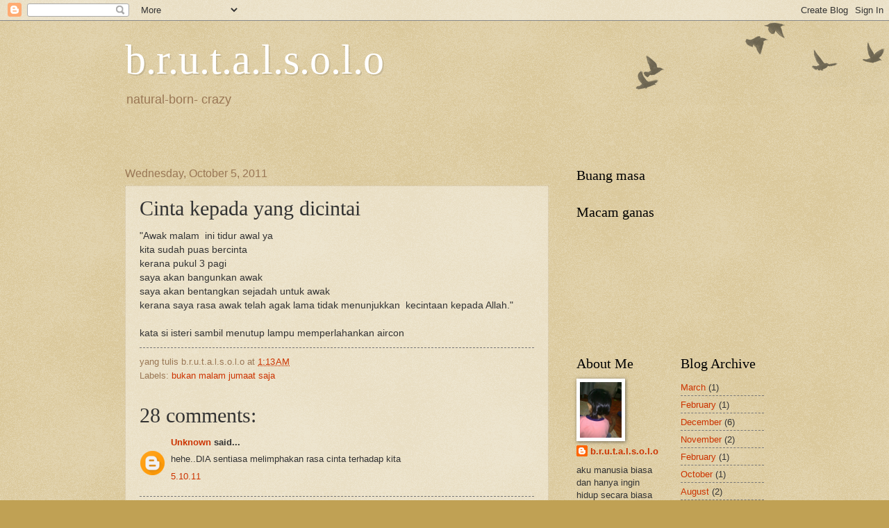

--- FILE ---
content_type: text/html; charset=UTF-8
request_url: https://brutalsolo.blogspot.com/2011/10/cinta-kepada-yang-dicintai.html?showComment=1317776082157
body_size: 15968
content:
<!DOCTYPE html>
<html class='v2' dir='ltr' lang='en'>
<head>
<link href='https://www.blogger.com/static/v1/widgets/335934321-css_bundle_v2.css' rel='stylesheet' type='text/css'/>
<meta content='width=1100' name='viewport'/>
<meta content='text/html; charset=UTF-8' http-equiv='Content-Type'/>
<meta content='blogger' name='generator'/>
<link href='https://brutalsolo.blogspot.com/favicon.ico' rel='icon' type='image/x-icon'/>
<link href='http://brutalsolo.blogspot.com/2011/10/cinta-kepada-yang-dicintai.html' rel='canonical'/>
<link rel="alternate" type="application/atom+xml" title="b.r.u.t.a.l.s.o.l.o - Atom" href="https://brutalsolo.blogspot.com/feeds/posts/default" />
<link rel="alternate" type="application/rss+xml" title="b.r.u.t.a.l.s.o.l.o - RSS" href="https://brutalsolo.blogspot.com/feeds/posts/default?alt=rss" />
<link rel="service.post" type="application/atom+xml" title="b.r.u.t.a.l.s.o.l.o - Atom" href="https://www.blogger.com/feeds/3785330426933354018/posts/default" />

<link rel="alternate" type="application/atom+xml" title="b.r.u.t.a.l.s.o.l.o - Atom" href="https://brutalsolo.blogspot.com/feeds/1511848063736769841/comments/default" />
<!--Can't find substitution for tag [blog.ieCssRetrofitLinks]-->
<meta content='http://brutalsolo.blogspot.com/2011/10/cinta-kepada-yang-dicintai.html' property='og:url'/>
<meta content='Cinta kepada yang dicintai' property='og:title'/>
<meta content='&quot;Awak malam  ini tidur awal ya  kita sudah puas bercinta  kerana pukul 3 pagi  saya akan bangunkan awak  saya akan bentangkan sejadah untuk ...' property='og:description'/>
<title>b.r.u.t.a.l.s.o.l.o: Cinta kepada yang dicintai</title>
<style id='page-skin-1' type='text/css'><!--
/*
-----------------------------------------------
Blogger Template Style
Name:     Watermark
Designer: Blogger
URL:      www.blogger.com
----------------------------------------------- */
/* Use this with templates/1ktemplate-*.html */
/* Content
----------------------------------------------- */
body {
font: normal normal 14px Arial, Tahoma, Helvetica, FreeSans, sans-serif;
color: #333333;
background: #c0a154 url(https://resources.blogblog.com/blogblog/data/1kt/watermark/body_background_birds.png) repeat scroll top left;
}
html body .content-outer {
min-width: 0;
max-width: 100%;
width: 100%;
}
.content-outer {
font-size: 92%;
}
a:link {
text-decoration:none;
color: #cc3300;
}
a:visited {
text-decoration:none;
color: #993322;
}
a:hover {
text-decoration:underline;
color: #ff3300;
}
.body-fauxcolumns .cap-top {
margin-top: 30px;
background: transparent url(https://resources.blogblog.com/blogblog/data/1kt/watermark/body_overlay_birds.png) no-repeat scroll top right;
height: 121px;
}
.content-inner {
padding: 0;
}
/* Header
----------------------------------------------- */
.header-inner .Header .titlewrapper,
.header-inner .Header .descriptionwrapper {
padding-left: 20px;
padding-right: 20px;
}
.Header h1 {
font: normal normal 60px Georgia, Utopia, 'Palatino Linotype', Palatino, serif;
color: #ffffff;
text-shadow: 2px 2px rgba(0, 0, 0, .1);
}
.Header h1 a {
color: #ffffff;
}
.Header .description {
font-size: 140%;
color: #997755;
}
/* Tabs
----------------------------------------------- */
.tabs-inner .section {
margin: 0 20px;
}
.tabs-inner .PageList, .tabs-inner .LinkList, .tabs-inner .Labels {
margin-left: -11px;
margin-right: -11px;
background-color: transparent;
border-top: 0 solid #ffffff;
border-bottom: 0 solid #ffffff;
-moz-box-shadow: 0 0 0 rgba(0, 0, 0, .3);
-webkit-box-shadow: 0 0 0 rgba(0, 0, 0, .3);
-goog-ms-box-shadow: 0 0 0 rgba(0, 0, 0, .3);
box-shadow: 0 0 0 rgba(0, 0, 0, .3);
}
.tabs-inner .PageList .widget-content,
.tabs-inner .LinkList .widget-content,
.tabs-inner .Labels .widget-content {
margin: -3px -11px;
background: transparent none  no-repeat scroll right;
}
.tabs-inner .widget ul {
padding: 2px 25px;
max-height: 34px;
background: transparent none no-repeat scroll left;
}
.tabs-inner .widget li {
border: none;
}
.tabs-inner .widget li a {
display: inline-block;
padding: .25em 1em;
font: normal normal 20px Georgia, Utopia, 'Palatino Linotype', Palatino, serif;
color: #cc3300;
border-right: 1px solid #c0a154;
}
.tabs-inner .widget li:first-child a {
border-left: 1px solid #c0a154;
}
.tabs-inner .widget li.selected a, .tabs-inner .widget li a:hover {
color: #000000;
}
/* Headings
----------------------------------------------- */
h2 {
font: normal normal 20px Georgia, Utopia, 'Palatino Linotype', Palatino, serif;
color: #000000;
margin: 0 0 .5em;
}
h2.date-header {
font: normal normal 16px Arial, Tahoma, Helvetica, FreeSans, sans-serif;
color: #997755;
}
/* Main
----------------------------------------------- */
.main-inner .column-center-inner,
.main-inner .column-left-inner,
.main-inner .column-right-inner {
padding: 0 5px;
}
.main-outer {
margin-top: 0;
background: transparent none no-repeat scroll top left;
}
.main-inner {
padding-top: 30px;
}
.main-cap-top {
position: relative;
}
.main-cap-top .cap-right {
position: absolute;
height: 0;
width: 100%;
bottom: 0;
background: transparent none repeat-x scroll bottom center;
}
.main-cap-top .cap-left {
position: absolute;
height: 245px;
width: 280px;
right: 0;
bottom: 0;
background: transparent none no-repeat scroll bottom left;
}
/* Posts
----------------------------------------------- */
.post-outer {
padding: 15px 20px;
margin: 0 0 25px;
background: transparent url(https://resources.blogblog.com/blogblog/data/1kt/watermark/post_background_birds.png) repeat scroll top left;
_background-image: none;
border: dotted 1px #ccbb99;
-moz-box-shadow: 0 0 0 rgba(0, 0, 0, .1);
-webkit-box-shadow: 0 0 0 rgba(0, 0, 0, .1);
-goog-ms-box-shadow: 0 0 0 rgba(0, 0, 0, .1);
box-shadow: 0 0 0 rgba(0, 0, 0, .1);
}
h3.post-title {
font: normal normal 30px Georgia, Utopia, 'Palatino Linotype', Palatino, serif;
margin: 0;
}
.comments h4 {
font: normal normal 30px Georgia, Utopia, 'Palatino Linotype', Palatino, serif;
margin: 1em 0 0;
}
.post-body {
font-size: 105%;
line-height: 1.5;
position: relative;
}
.post-header {
margin: 0 0 1em;
color: #997755;
}
.post-footer {
margin: 10px 0 0;
padding: 10px 0 0;
color: #997755;
border-top: dashed 1px #777777;
}
#blog-pager {
font-size: 140%
}
#comments .comment-author {
padding-top: 1.5em;
border-top: dashed 1px #777777;
background-position: 0 1.5em;
}
#comments .comment-author:first-child {
padding-top: 0;
border-top: none;
}
.avatar-image-container {
margin: .2em 0 0;
}
/* Comments
----------------------------------------------- */
.comments .comments-content .icon.blog-author {
background-repeat: no-repeat;
background-image: url([data-uri]);
}
.comments .comments-content .loadmore a {
border-top: 1px solid #777777;
border-bottom: 1px solid #777777;
}
.comments .continue {
border-top: 2px solid #777777;
}
/* Widgets
----------------------------------------------- */
.widget ul, .widget #ArchiveList ul.flat {
padding: 0;
list-style: none;
}
.widget ul li, .widget #ArchiveList ul.flat li {
padding: .35em 0;
text-indent: 0;
border-top: dashed 1px #777777;
}
.widget ul li:first-child, .widget #ArchiveList ul.flat li:first-child {
border-top: none;
}
.widget .post-body ul {
list-style: disc;
}
.widget .post-body ul li {
border: none;
}
.widget .zippy {
color: #777777;
}
.post-body img, .post-body .tr-caption-container, .Profile img, .Image img,
.BlogList .item-thumbnail img {
padding: 5px;
background: #fff;
-moz-box-shadow: 1px 1px 5px rgba(0, 0, 0, .5);
-webkit-box-shadow: 1px 1px 5px rgba(0, 0, 0, .5);
-goog-ms-box-shadow: 1px 1px 5px rgba(0, 0, 0, .5);
box-shadow: 1px 1px 5px rgba(0, 0, 0, .5);
}
.post-body img, .post-body .tr-caption-container {
padding: 8px;
}
.post-body .tr-caption-container {
color: #333333;
}
.post-body .tr-caption-container img {
padding: 0;
background: transparent;
border: none;
-moz-box-shadow: 0 0 0 rgba(0, 0, 0, .1);
-webkit-box-shadow: 0 0 0 rgba(0, 0, 0, .1);
-goog-ms-box-shadow: 0 0 0 rgba(0, 0, 0, .1);
box-shadow: 0 0 0 rgba(0, 0, 0, .1);
}
/* Footer
----------------------------------------------- */
.footer-outer {
color:#ccbb99;
background: #330000 url(https://resources.blogblog.com/blogblog/data/1kt/watermark/body_background_navigator.png) repeat scroll top left;
}
.footer-outer a {
color: #ff7755;
}
.footer-outer a:visited {
color: #dd5533;
}
.footer-outer a:hover {
color: #ff9977;
}
.footer-outer .widget h2 {
color: #eeddbb;
}
/* Mobile
----------------------------------------------- */
body.mobile  {
background-size: 100% auto;
}
.mobile .body-fauxcolumn-outer {
background: transparent none repeat scroll top left;
}
html .mobile .mobile-date-outer {
border-bottom: none;
background: transparent url(https://resources.blogblog.com/blogblog/data/1kt/watermark/post_background_birds.png) repeat scroll top left;
_background-image: none;
margin-bottom: 10px;
}
.mobile .main-inner .date-outer {
padding: 0;
}
.mobile .main-inner .date-header {
margin: 10px;
}
.mobile .main-cap-top {
z-index: -1;
}
.mobile .content-outer {
font-size: 100%;
}
.mobile .post-outer {
padding: 10px;
}
.mobile .main-cap-top .cap-left {
background: transparent none no-repeat scroll bottom left;
}
.mobile .body-fauxcolumns .cap-top {
margin: 0;
}
.mobile-link-button {
background: transparent url(https://resources.blogblog.com/blogblog/data/1kt/watermark/post_background_birds.png) repeat scroll top left;
}
.mobile-link-button a:link, .mobile-link-button a:visited {
color: #cc3300;
}
.mobile-index-date .date-header {
color: #997755;
}
.mobile-index-contents {
color: #333333;
}
.mobile .tabs-inner .section {
margin: 0;
}
.mobile .tabs-inner .PageList {
margin-left: 0;
margin-right: 0;
}
.mobile .tabs-inner .PageList .widget-content {
margin: 0;
color: #000000;
background: transparent url(https://resources.blogblog.com/blogblog/data/1kt/watermark/post_background_birds.png) repeat scroll top left;
}
.mobile .tabs-inner .PageList .widget-content .pagelist-arrow {
border-left: 1px solid #c0a154;
}

--></style>
<style id='template-skin-1' type='text/css'><!--
body {
min-width: 960px;
}
.content-outer, .content-fauxcolumn-outer, .region-inner {
min-width: 960px;
max-width: 960px;
_width: 960px;
}
.main-inner .columns {
padding-left: 0;
padding-right: 310px;
}
.main-inner .fauxcolumn-center-outer {
left: 0;
right: 310px;
/* IE6 does not respect left and right together */
_width: expression(this.parentNode.offsetWidth -
parseInt("0") -
parseInt("310px") + 'px');
}
.main-inner .fauxcolumn-left-outer {
width: 0;
}
.main-inner .fauxcolumn-right-outer {
width: 310px;
}
.main-inner .column-left-outer {
width: 0;
right: 100%;
margin-left: -0;
}
.main-inner .column-right-outer {
width: 310px;
margin-right: -310px;
}
#layout {
min-width: 0;
}
#layout .content-outer {
min-width: 0;
width: 800px;
}
#layout .region-inner {
min-width: 0;
width: auto;
}
body#layout div.add_widget {
padding: 8px;
}
body#layout div.add_widget a {
margin-left: 32px;
}
--></style>
<link href='https://www.blogger.com/dyn-css/authorization.css?targetBlogID=3785330426933354018&amp;zx=e677629d-438e-4282-9827-0927bef127b6' media='none' onload='if(media!=&#39;all&#39;)media=&#39;all&#39;' rel='stylesheet'/><noscript><link href='https://www.blogger.com/dyn-css/authorization.css?targetBlogID=3785330426933354018&amp;zx=e677629d-438e-4282-9827-0927bef127b6' rel='stylesheet'/></noscript>
<meta name='google-adsense-platform-account' content='ca-host-pub-1556223355139109'/>
<meta name='google-adsense-platform-domain' content='blogspot.com'/>

</head>
<body class='loading variant-birds'>
<div class='navbar section' id='navbar' name='Navbar'><div class='widget Navbar' data-version='1' id='Navbar1'><script type="text/javascript">
    function setAttributeOnload(object, attribute, val) {
      if(window.addEventListener) {
        window.addEventListener('load',
          function(){ object[attribute] = val; }, false);
      } else {
        window.attachEvent('onload', function(){ object[attribute] = val; });
      }
    }
  </script>
<div id="navbar-iframe-container"></div>
<script type="text/javascript" src="https://apis.google.com/js/platform.js"></script>
<script type="text/javascript">
      gapi.load("gapi.iframes:gapi.iframes.style.bubble", function() {
        if (gapi.iframes && gapi.iframes.getContext) {
          gapi.iframes.getContext().openChild({
              url: 'https://www.blogger.com/navbar/3785330426933354018?po\x3d1511848063736769841\x26origin\x3dhttps://brutalsolo.blogspot.com',
              where: document.getElementById("navbar-iframe-container"),
              id: "navbar-iframe"
          });
        }
      });
    </script><script type="text/javascript">
(function() {
var script = document.createElement('script');
script.type = 'text/javascript';
script.src = '//pagead2.googlesyndication.com/pagead/js/google_top_exp.js';
var head = document.getElementsByTagName('head')[0];
if (head) {
head.appendChild(script);
}})();
</script>
</div></div>
<div class='body-fauxcolumns'>
<div class='fauxcolumn-outer body-fauxcolumn-outer'>
<div class='cap-top'>
<div class='cap-left'></div>
<div class='cap-right'></div>
</div>
<div class='fauxborder-left'>
<div class='fauxborder-right'></div>
<div class='fauxcolumn-inner'>
</div>
</div>
<div class='cap-bottom'>
<div class='cap-left'></div>
<div class='cap-right'></div>
</div>
</div>
</div>
<div class='content'>
<div class='content-fauxcolumns'>
<div class='fauxcolumn-outer content-fauxcolumn-outer'>
<div class='cap-top'>
<div class='cap-left'></div>
<div class='cap-right'></div>
</div>
<div class='fauxborder-left'>
<div class='fauxborder-right'></div>
<div class='fauxcolumn-inner'>
</div>
</div>
<div class='cap-bottom'>
<div class='cap-left'></div>
<div class='cap-right'></div>
</div>
</div>
</div>
<div class='content-outer'>
<div class='content-cap-top cap-top'>
<div class='cap-left'></div>
<div class='cap-right'></div>
</div>
<div class='fauxborder-left content-fauxborder-left'>
<div class='fauxborder-right content-fauxborder-right'></div>
<div class='content-inner'>
<header>
<div class='header-outer'>
<div class='header-cap-top cap-top'>
<div class='cap-left'></div>
<div class='cap-right'></div>
</div>
<div class='fauxborder-left header-fauxborder-left'>
<div class='fauxborder-right header-fauxborder-right'></div>
<div class='region-inner header-inner'>
<div class='header section' id='header' name='Header'><div class='widget Header' data-version='1' id='Header1'>
<div id='header-inner'>
<div class='titlewrapper'>
<h1 class='title'>
<a href='https://brutalsolo.blogspot.com/'>
b.r.u.t.a.l.s.o.l.o
</a>
</h1>
</div>
<div class='descriptionwrapper'>
<p class='description'><span>natural-born- crazy</span></p>
</div>
</div>
</div></div>
</div>
</div>
<div class='header-cap-bottom cap-bottom'>
<div class='cap-left'></div>
<div class='cap-right'></div>
</div>
</div>
</header>
<div class='tabs-outer'>
<div class='tabs-cap-top cap-top'>
<div class='cap-left'></div>
<div class='cap-right'></div>
</div>
<div class='fauxborder-left tabs-fauxborder-left'>
<div class='fauxborder-right tabs-fauxborder-right'></div>
<div class='region-inner tabs-inner'>
<div class='tabs section' id='crosscol' name='Cross-Column'><div class='widget HTML' data-version='1' id='HTML2'>
<h2 class='title'>apa barang</h2>
<div class='widget-content'>
<!-- nuffnang -->
<script type="text/javascript">
nuffnang_bid = "33d87ebec3aefa1d4c1ebc2606fb698e";
</script>
<script type="text/javascript" src="//synad2.nuffnang.com.my/k.js"></script>
<!-- nuffnang-->
</div>
<div class='clear'></div>
</div><div class='widget HTML' data-version='1' id='HTML1'>
<h2 class='title'>Apa barang</h2>
<div class='widget-content'>
<!-- nuffnang -->
<script type="text/javascript">
nuffnang_bid = "33d87ebec3aefa1d4c1ebc2606fb698e";
</script>
<script type="text/javascript" src="//synad2.nuffnang.com.my/k.js"></script>
<!-- nuffnang-->
</div>
<div class='clear'></div>
</div></div>
<div class='tabs section' id='crosscol-overflow' name='Cross-Column 2'><div class='widget HTML' data-version='1' id='HTML4'>
<div class='widget-content'>
<script src="//h2.flashvortex.com/display.php?id=2_1306477569_12148_364_0_630_120_9_2_99" type="text/javascript"></script>
</div>
<div class='clear'></div>
</div></div>
</div>
</div>
<div class='tabs-cap-bottom cap-bottom'>
<div class='cap-left'></div>
<div class='cap-right'></div>
</div>
</div>
<div class='main-outer'>
<div class='main-cap-top cap-top'>
<div class='cap-left'></div>
<div class='cap-right'></div>
</div>
<div class='fauxborder-left main-fauxborder-left'>
<div class='fauxborder-right main-fauxborder-right'></div>
<div class='region-inner main-inner'>
<div class='columns fauxcolumns'>
<div class='fauxcolumn-outer fauxcolumn-center-outer'>
<div class='cap-top'>
<div class='cap-left'></div>
<div class='cap-right'></div>
</div>
<div class='fauxborder-left'>
<div class='fauxborder-right'></div>
<div class='fauxcolumn-inner'>
</div>
</div>
<div class='cap-bottom'>
<div class='cap-left'></div>
<div class='cap-right'></div>
</div>
</div>
<div class='fauxcolumn-outer fauxcolumn-left-outer'>
<div class='cap-top'>
<div class='cap-left'></div>
<div class='cap-right'></div>
</div>
<div class='fauxborder-left'>
<div class='fauxborder-right'></div>
<div class='fauxcolumn-inner'>
</div>
</div>
<div class='cap-bottom'>
<div class='cap-left'></div>
<div class='cap-right'></div>
</div>
</div>
<div class='fauxcolumn-outer fauxcolumn-right-outer'>
<div class='cap-top'>
<div class='cap-left'></div>
<div class='cap-right'></div>
</div>
<div class='fauxborder-left'>
<div class='fauxborder-right'></div>
<div class='fauxcolumn-inner'>
</div>
</div>
<div class='cap-bottom'>
<div class='cap-left'></div>
<div class='cap-right'></div>
</div>
</div>
<!-- corrects IE6 width calculation -->
<div class='columns-inner'>
<div class='column-center-outer'>
<div class='column-center-inner'>
<div class='main section' id='main' name='Main'><div class='widget Blog' data-version='1' id='Blog1'>
<div class='blog-posts hfeed'>

          <div class="date-outer">
        
<h2 class='date-header'><span>Wednesday, October 5, 2011</span></h2>

          <div class="date-posts">
        
<div class='post-outer'>
<div class='post hentry'>
<a name='1511848063736769841'></a>
<h3 class='post-title entry-title'>
Cinta kepada yang dicintai
</h3>
<div class='post-header'>
<div class='post-header-line-1'></div>
</div>
<div class='post-body entry-content'>
"Awak malam&nbsp; ini tidur awal ya<br />
kita sudah puas bercinta<br />
kerana pukul 3 pagi<br />
saya akan bangunkan awak<br />
saya akan bentangkan sejadah untuk awak<br />
kerana saya rasa awak telah agak lama tidak menunjukkan&nbsp; kecintaan kepada Allah."<br />
<br />
kata si isteri sambil menutup lampu memperlahankan aircon
<div style='clear: both;'></div>
</div>
<div class='post-footer'>
<div class='post-footer-line post-footer-line-1'><span class='post-author vcard'>
yang tulis
<span class='fn'>b.r.u.t.a.l.s.o.l.o</span>
</span>
<span class='post-timestamp'>
at
<a class='timestamp-link' href='https://brutalsolo.blogspot.com/2011/10/cinta-kepada-yang-dicintai.html' rel='bookmark' title='permanent link'><abbr class='published' title='2011-10-05T01:13:00+08:00'>1:13&#8239;AM</abbr></a>
</span>
<span class='post-comment-link'>
</span>
<span class='post-icons'>
<span class='item-control blog-admin pid-836524360'>
<a href='https://www.blogger.com/post-edit.g?blogID=3785330426933354018&postID=1511848063736769841&from=pencil' title='Edit Post'>
<img alt='' class='icon-action' height='18' src='https://resources.blogblog.com/img/icon18_edit_allbkg.gif' width='18'/>
</a>
</span>
</span>
</div>
<div class='post-footer-line post-footer-line-2'><span class='post-labels'>
Labels:
<a href='https://brutalsolo.blogspot.com/search/label/bukan%20malam%20jumaat%20saja' rel='tag'>bukan malam jumaat saja</a>
</span>
</div>
<div class='post-footer-line post-footer-line-3'></div>
</div>
</div>
<div class='comments' id='comments'>
<a name='comments'></a>
<h4>28 comments:</h4>
<div id='Blog1_comments-block-wrapper'>
<dl class='avatar-comment-indent' id='comments-block'>
<dt class='comment-author ' id='c1369218667409933445'>
<a name='c1369218667409933445'></a>
<div class="avatar-image-container avatar-stock"><span dir="ltr"><a href="https://www.blogger.com/profile/09791808074683166335" target="" rel="nofollow" onclick="" class="avatar-hovercard" id="av-1369218667409933445-09791808074683166335"><img src="//www.blogger.com/img/blogger_logo_round_35.png" width="35" height="35" alt="" title="Unknown">

</a></span></div>
<a href='https://www.blogger.com/profile/09791808074683166335' rel='nofollow'>Unknown</a>
said...
</dt>
<dd class='comment-body' id='Blog1_cmt-1369218667409933445'>
<p>
hehe..DIA sentiasa melimphakan rasa cinta terhadap kita
</p>
</dd>
<dd class='comment-footer'>
<span class='comment-timestamp'>
<a href='https://brutalsolo.blogspot.com/2011/10/cinta-kepada-yang-dicintai.html?showComment=1317748766719#c1369218667409933445' title='comment permalink'>
5.10.11
</a>
<span class='item-control blog-admin pid-338888720'>
<a class='comment-delete' href='https://www.blogger.com/comment/delete/3785330426933354018/1369218667409933445' title='Delete Comment'>
<img src='https://resources.blogblog.com/img/icon_delete13.gif'/>
</a>
</span>
</span>
</dd>
<dt class='comment-author ' id='c8216376550851643472'>
<a name='c8216376550851643472'></a>
<div class="avatar-image-container vcard"><span dir="ltr"><a href="https://www.blogger.com/profile/14975141056655582814" target="" rel="nofollow" onclick="" class="avatar-hovercard" id="av-8216376550851643472-14975141056655582814"><img src="https://resources.blogblog.com/img/blank.gif" width="35" height="35" class="delayLoad" style="display: none;" longdesc="//blogger.googleusercontent.com/img/b/R29vZ2xl/AVvXsEjpD1ofgXhxmjgm_6113hqzxdntdOVrEudyjyjjGisYHYXCMFHyqateEzz6pHIWiWCiDrEE_4RT-zZiR566aVW3isaLW1Uvy72s8BBWnX9lppRVkg2zImwFlFHxl4jL1Q/s45-c/gedek+for+profile+2022+copy.jpg" alt="" title="uncle gedek">

<noscript><img src="//blogger.googleusercontent.com/img/b/R29vZ2xl/AVvXsEjpD1ofgXhxmjgm_6113hqzxdntdOVrEudyjyjjGisYHYXCMFHyqateEzz6pHIWiWCiDrEE_4RT-zZiR566aVW3isaLW1Uvy72s8BBWnX9lppRVkg2zImwFlFHxl4jL1Q/s45-c/gedek+for+profile+2022+copy.jpg" width="35" height="35" class="photo" alt=""></noscript></a></span></div>
<a href='https://www.blogger.com/profile/14975141056655582814' rel='nofollow'>uncle gedek</a>
said...
</dt>
<dd class='comment-body' id='Blog1_cmt-8216376550851643472'>
<p>
korbankan tidur demi cinta
</p>
</dd>
<dd class='comment-footer'>
<span class='comment-timestamp'>
<a href='https://brutalsolo.blogspot.com/2011/10/cinta-kepada-yang-dicintai.html?showComment=1317750109290#c8216376550851643472' title='comment permalink'>
5.10.11
</a>
<span class='item-control blog-admin pid-434552694'>
<a class='comment-delete' href='https://www.blogger.com/comment/delete/3785330426933354018/8216376550851643472' title='Delete Comment'>
<img src='https://resources.blogblog.com/img/icon_delete13.gif'/>
</a>
</span>
</span>
</dd>
<dt class='comment-author ' id='c5655539146019887454'>
<a name='c5655539146019887454'></a>
<div class="avatar-image-container vcard"><span dir="ltr"><a href="https://www.blogger.com/profile/18130796835763311075" target="" rel="nofollow" onclick="" class="avatar-hovercard" id="av-5655539146019887454-18130796835763311075"><img src="https://resources.blogblog.com/img/blank.gif" width="35" height="35" class="delayLoad" style="display: none;" longdesc="//blogger.googleusercontent.com/img/b/R29vZ2xl/AVvXsEgxDATxiiLW4c_obMj_yOdmQY-DkBvcE-FKrL2xwmvdkWl-s_0vFqk8TBXGAA0xBNHjLyvGHu7fwH2jVob-HuLWRtYZh7_vOWvUm2xwo91NFa2an3QcrL0XQe6Qf4IHZZ8/s45-c/cikli.jpg" alt="" title="Cikli">

<noscript><img src="//blogger.googleusercontent.com/img/b/R29vZ2xl/AVvXsEgxDATxiiLW4c_obMj_yOdmQY-DkBvcE-FKrL2xwmvdkWl-s_0vFqk8TBXGAA0xBNHjLyvGHu7fwH2jVob-HuLWRtYZh7_vOWvUm2xwo91NFa2an3QcrL0XQe6Qf4IHZZ8/s45-c/cikli.jpg" width="35" height="35" class="photo" alt=""></noscript></a></span></div>
<a href='https://www.blogger.com/profile/18130796835763311075' rel='nofollow'>Cikli</a>
said...
</dt>
<dd class='comment-body' id='Blog1_cmt-5655539146019887454'>
<p>
gua kagum dalam sangsi.<br />takut nanti pukul 3 pagi lu bangun merayap ke bilik yang satu lagi.
</p>
</dd>
<dd class='comment-footer'>
<span class='comment-timestamp'>
<a href='https://brutalsolo.blogspot.com/2011/10/cinta-kepada-yang-dicintai.html?showComment=1317762379579#c5655539146019887454' title='comment permalink'>
5.10.11
</a>
<span class='item-control blog-admin pid-1730443501'>
<a class='comment-delete' href='https://www.blogger.com/comment/delete/3785330426933354018/5655539146019887454' title='Delete Comment'>
<img src='https://resources.blogblog.com/img/icon_delete13.gif'/>
</a>
</span>
</span>
</dd>
<dt class='comment-author ' id='c5032582966373104471'>
<a name='c5032582966373104471'></a>
<div class="avatar-image-container avatar-stock"><span dir="ltr"><a href="https://www.blogger.com/profile/11752035725014744647" target="" rel="nofollow" onclick="" class="avatar-hovercard" id="av-5032582966373104471-11752035725014744647"><img src="//www.blogger.com/img/blogger_logo_round_35.png" width="35" height="35" alt="" title="Unknown">

</a></span></div>
<a href='https://www.blogger.com/profile/11752035725014744647' rel='nofollow'>Unknown</a>
said...
</dt>
<dd class='comment-body' id='Blog1_cmt-5032582966373104471'>
<p>
SALAM,<br />TERBAIK ! SAMA2 KITA LAKUKAN SETIAP HARI
</p>
</dd>
<dd class='comment-footer'>
<span class='comment-timestamp'>
<a href='https://brutalsolo.blogspot.com/2011/10/cinta-kepada-yang-dicintai.html?showComment=1317767075470#c5032582966373104471' title='comment permalink'>
5.10.11
</a>
<span class='item-control blog-admin pid-1102043756'>
<a class='comment-delete' href='https://www.blogger.com/comment/delete/3785330426933354018/5032582966373104471' title='Delete Comment'>
<img src='https://resources.blogblog.com/img/icon_delete13.gif'/>
</a>
</span>
</span>
</dd>
<dt class='comment-author ' id='c7639675358815132268'>
<a name='c7639675358815132268'></a>
<div class="avatar-image-container avatar-stock"><span dir="ltr"><a href="https://www.blogger.com/profile/07278936833959964846" target="" rel="nofollow" onclick="" class="avatar-hovercard" id="av-7639675358815132268-07278936833959964846"><img src="//www.blogger.com/img/blogger_logo_round_35.png" width="35" height="35" alt="" title="ciK LyndaWawa">

</a></span></div>
<a href='https://www.blogger.com/profile/07278936833959964846' rel='nofollow'>ciK LyndaWawa</a>
said...
</dt>
<dd class='comment-body' id='Blog1_cmt-7639675358815132268'>
<p>
wah.......=]
</p>
</dd>
<dd class='comment-footer'>
<span class='comment-timestamp'>
<a href='https://brutalsolo.blogspot.com/2011/10/cinta-kepada-yang-dicintai.html?showComment=1317768409193#c7639675358815132268' title='comment permalink'>
5.10.11
</a>
<span class='item-control blog-admin pid-665072198'>
<a class='comment-delete' href='https://www.blogger.com/comment/delete/3785330426933354018/7639675358815132268' title='Delete Comment'>
<img src='https://resources.blogblog.com/img/icon_delete13.gif'/>
</a>
</span>
</span>
</dd>
<dt class='comment-author ' id='c6331327758448520707'>
<a name='c6331327758448520707'></a>
<div class="avatar-image-container vcard"><span dir="ltr"><a href="https://www.blogger.com/profile/11938664568403236989" target="" rel="nofollow" onclick="" class="avatar-hovercard" id="av-6331327758448520707-11938664568403236989"><img src="https://resources.blogblog.com/img/blank.gif" width="35" height="35" class="delayLoad" style="display: none;" longdesc="//blogger.googleusercontent.com/img/b/R29vZ2xl/AVvXsEjBGtdtEgh-EGFD2cJjBnDzj9dLSxaTF8cd1A4Rvpo3lu0DjoOtmDj8jo_9YZyTFaSyfY7OhH4xyTduX83_gObt_DnzeTozdhdisOmUrSBTGx-c6lNfY2frVaK7JFJnfE8/s45-c/tumblr_lbe5d5vaOI1qah3kg.png" alt="" title="bujal X">

<noscript><img src="//blogger.googleusercontent.com/img/b/R29vZ2xl/AVvXsEjBGtdtEgh-EGFD2cJjBnDzj9dLSxaTF8cd1A4Rvpo3lu0DjoOtmDj8jo_9YZyTFaSyfY7OhH4xyTduX83_gObt_DnzeTozdhdisOmUrSBTGx-c6lNfY2frVaK7JFJnfE8/s45-c/tumblr_lbe5d5vaOI1qah3kg.png" width="35" height="35" class="photo" alt=""></noscript></a></span></div>
<a href='https://www.blogger.com/profile/11938664568403236989' rel='nofollow'>bujal X</a>
said...
</dt>
<dd class='comment-body' id='Blog1_cmt-6331327758448520707'>
<p>
baiklah awak.
</p>
</dd>
<dd class='comment-footer'>
<span class='comment-timestamp'>
<a href='https://brutalsolo.blogspot.com/2011/10/cinta-kepada-yang-dicintai.html?showComment=1317773855467#c6331327758448520707' title='comment permalink'>
5.10.11
</a>
<span class='item-control blog-admin pid-2009354587'>
<a class='comment-delete' href='https://www.blogger.com/comment/delete/3785330426933354018/6331327758448520707' title='Delete Comment'>
<img src='https://resources.blogblog.com/img/icon_delete13.gif'/>
</a>
</span>
</span>
</dd>
<dt class='comment-author ' id='c6924311751691427143'>
<a name='c6924311751691427143'></a>
<div class="avatar-image-container vcard"><span dir="ltr"><a href="https://www.blogger.com/profile/03022686780123662251" target="" rel="nofollow" onclick="" class="avatar-hovercard" id="av-6924311751691427143-03022686780123662251"><img src="https://resources.blogblog.com/img/blank.gif" width="35" height="35" class="delayLoad" style="display: none;" longdesc="//4.bp.blogspot.com/-9kMrfVxVBMA/ZX-6l3j_T7I/AAAAAAAANCs/Vm52XdOA2y8PIvhpAh9Qb9n5CHWppuLLwCK4BGAYYCw/s35/WhatsApp%252520Image%2525202023-12-18%252520at%25252011.19.59.jpeg" alt="" title="Mr feckry">

<noscript><img src="//4.bp.blogspot.com/-9kMrfVxVBMA/ZX-6l3j_T7I/AAAAAAAANCs/Vm52XdOA2y8PIvhpAh9Qb9n5CHWppuLLwCK4BGAYYCw/s35/WhatsApp%252520Image%2525202023-12-18%252520at%25252011.19.59.jpeg" width="35" height="35" class="photo" alt=""></noscript></a></span></div>
<a href='https://www.blogger.com/profile/03022686780123662251' rel='nofollow'>Mr feckry</a>
said...
</dt>
<dd class='comment-body' id='Blog1_cmt-6924311751691427143'>
<p>
sayu wa dengar beb
</p>
</dd>
<dd class='comment-footer'>
<span class='comment-timestamp'>
<a href='https://brutalsolo.blogspot.com/2011/10/cinta-kepada-yang-dicintai.html?showComment=1317775914002#c6924311751691427143' title='comment permalink'>
5.10.11
</a>
<span class='item-control blog-admin pid-1859223847'>
<a class='comment-delete' href='https://www.blogger.com/comment/delete/3785330426933354018/6924311751691427143' title='Delete Comment'>
<img src='https://resources.blogblog.com/img/icon_delete13.gif'/>
</a>
</span>
</span>
</dd>
<dt class='comment-author ' id='c7028032175014510245'>
<a name='c7028032175014510245'></a>
<div class="avatar-image-container avatar-stock"><span dir="ltr"><img src="//resources.blogblog.com/img/blank.gif" width="35" height="35" alt="" title="Anonymous">

</span></div>
Anonymous
said...
</dt>
<dd class='comment-body' id='Blog1_cmt-7028032175014510245'>
<p>
sentap betul!
</p>
</dd>
<dd class='comment-footer'>
<span class='comment-timestamp'>
<a href='https://brutalsolo.blogspot.com/2011/10/cinta-kepada-yang-dicintai.html?showComment=1317776082157#c7028032175014510245' title='comment permalink'>
5.10.11
</a>
<span class='item-control blog-admin pid-1520009847'>
<a class='comment-delete' href='https://www.blogger.com/comment/delete/3785330426933354018/7028032175014510245' title='Delete Comment'>
<img src='https://resources.blogblog.com/img/icon_delete13.gif'/>
</a>
</span>
</span>
</dd>
<dt class='comment-author ' id='c7042740926721045893'>
<a name='c7042740926721045893'></a>
<div class="avatar-image-container vcard"><span dir="ltr"><a href="https://www.blogger.com/profile/15770413918021896652" target="" rel="nofollow" onclick="" class="avatar-hovercard" id="av-7042740926721045893-15770413918021896652"><img src="https://resources.blogblog.com/img/blank.gif" width="35" height="35" class="delayLoad" style="display: none;" longdesc="//blogger.googleusercontent.com/img/b/R29vZ2xl/AVvXsEi8hqvAOjJyXoEdEkhWozjTk1X3MWZF9OwbudhaRCcKfROt1aUrFo9tXGP9tKITnr7Qbfrb6i4FJs-QioSosZhJpwHxMBhKF-XZ-TTK1OfBroBW1g6EdCAf85mT3kZj7w/s45-c/razak2.jpg" alt="" title="Abd Razak">

<noscript><img src="//blogger.googleusercontent.com/img/b/R29vZ2xl/AVvXsEi8hqvAOjJyXoEdEkhWozjTk1X3MWZF9OwbudhaRCcKfROt1aUrFo9tXGP9tKITnr7Qbfrb6i4FJs-QioSosZhJpwHxMBhKF-XZ-TTK1OfBroBW1g6EdCAf85mT3kZj7w/s45-c/razak2.jpg" width="35" height="35" class="photo" alt=""></noscript></a></span></div>
<a href='https://www.blogger.com/profile/15770413918021896652' rel='nofollow'>Abd Razak</a>
said...
</dt>
<dd class='comment-body' id='Blog1_cmt-7042740926721045893'>
<p>
Isteri solehah
</p>
</dd>
<dd class='comment-footer'>
<span class='comment-timestamp'>
<a href='https://brutalsolo.blogspot.com/2011/10/cinta-kepada-yang-dicintai.html?showComment=1317776745065#c7042740926721045893' title='comment permalink'>
5.10.11
</a>
<span class='item-control blog-admin pid-484304870'>
<a class='comment-delete' href='https://www.blogger.com/comment/delete/3785330426933354018/7042740926721045893' title='Delete Comment'>
<img src='https://resources.blogblog.com/img/icon_delete13.gif'/>
</a>
</span>
</span>
</dd>
<dt class='comment-author ' id='c2302740561416797097'>
<a name='c2302740561416797097'></a>
<div class="avatar-image-container avatar-stock"><span dir="ltr"><a href="https://www.blogger.com/profile/01708063163987022162" target="" rel="nofollow" onclick="" class="avatar-hovercard" id="av-2302740561416797097-01708063163987022162"><img src="//www.blogger.com/img/blogger_logo_round_35.png" width="35" height="35" alt="" title="Misz-ella">

</a></span></div>
<a href='https://www.blogger.com/profile/01708063163987022162' rel='nofollow'>Misz-ella</a>
said...
</dt>
<dd class='comment-body' id='Blog1_cmt-2302740561416797097'>
<p>
bagus isteri awak. Alhamdulillah.
</p>
</dd>
<dd class='comment-footer'>
<span class='comment-timestamp'>
<a href='https://brutalsolo.blogspot.com/2011/10/cinta-kepada-yang-dicintai.html?showComment=1317778714425#c2302740561416797097' title='comment permalink'>
5.10.11
</a>
<span class='item-control blog-admin pid-681357798'>
<a class='comment-delete' href='https://www.blogger.com/comment/delete/3785330426933354018/2302740561416797097' title='Delete Comment'>
<img src='https://resources.blogblog.com/img/icon_delete13.gif'/>
</a>
</span>
</span>
</dd>
<dt class='comment-author ' id='c3319045224267503634'>
<a name='c3319045224267503634'></a>
<div class="avatar-image-container vcard"><span dir="ltr"><a href="https://www.blogger.com/profile/12307449425364787629" target="" rel="nofollow" onclick="" class="avatar-hovercard" id="av-3319045224267503634-12307449425364787629"><img src="https://resources.blogblog.com/img/blank.gif" width="35" height="35" class="delayLoad" style="display: none;" longdesc="//blogger.googleusercontent.com/img/b/R29vZ2xl/AVvXsEhcMmW2C8ijTQpp0cZVap5Nd9bTQfunN3Gf8BoQLY-7gGG5IFUigyfnkp5YF2S4Gx_y85mRu8cEUMV5rsFP-mRnAe0amfKtUTS0bp3fWN2VD8OeiH7f8lnsCEsuakkTFs4/s45-c/*" alt="" title="azieazah">

<noscript><img src="//blogger.googleusercontent.com/img/b/R29vZ2xl/AVvXsEhcMmW2C8ijTQpp0cZVap5Nd9bTQfunN3Gf8BoQLY-7gGG5IFUigyfnkp5YF2S4Gx_y85mRu8cEUMV5rsFP-mRnAe0amfKtUTS0bp3fWN2VD8OeiH7f8lnsCEsuakkTFs4/s45-c/*" width="35" height="35" class="photo" alt=""></noscript></a></span></div>
<a href='https://www.blogger.com/profile/12307449425364787629' rel='nofollow'>azieazah</a>
said...
</dt>
<dd class='comment-body' id='Blog1_cmt-3319045224267503634'>
<p>
Jangan terbabas kesiangan yaaaa
</p>
</dd>
<dd class='comment-footer'>
<span class='comment-timestamp'>
<a href='https://brutalsolo.blogspot.com/2011/10/cinta-kepada-yang-dicintai.html?showComment=1317781369614#c3319045224267503634' title='comment permalink'>
5.10.11
</a>
<span class='item-control blog-admin pid-1186760079'>
<a class='comment-delete' href='https://www.blogger.com/comment/delete/3785330426933354018/3319045224267503634' title='Delete Comment'>
<img src='https://resources.blogblog.com/img/icon_delete13.gif'/>
</a>
</span>
</span>
</dd>
<dt class='comment-author ' id='c265642083080574219'>
<a name='c265642083080574219'></a>
<div class="avatar-image-container vcard"><span dir="ltr"><a href="https://www.blogger.com/profile/13152960926460025801" target="" rel="nofollow" onclick="" class="avatar-hovercard" id="av-265642083080574219-13152960926460025801"><img src="https://resources.blogblog.com/img/blank.gif" width="35" height="35" class="delayLoad" style="display: none;" longdesc="//blogger.googleusercontent.com/img/b/R29vZ2xl/AVvXsEiYM4Sbuf36Hhm6WUPsyCfDFUfKQnV0ZBNjehTncWjEN20oAmoiXU2_Z3hIPRj80gBtIH_u1f4T1ek1hmMsOPyruiPNkjuaov3Amr5fUGc3yxOTeqrmC8n36RQPMTy56Ps/s45-c/tryout+two.jpg" alt="" title="aamalinaazman">

<noscript><img src="//blogger.googleusercontent.com/img/b/R29vZ2xl/AVvXsEiYM4Sbuf36Hhm6WUPsyCfDFUfKQnV0ZBNjehTncWjEN20oAmoiXU2_Z3hIPRj80gBtIH_u1f4T1ek1hmMsOPyruiPNkjuaov3Amr5fUGc3yxOTeqrmC8n36RQPMTy56Ps/s45-c/tryout+two.jpg" width="35" height="35" class="photo" alt=""></noscript></a></span></div>
<a href='https://www.blogger.com/profile/13152960926460025801' rel='nofollow'>aamalinaazman</a>
said...
</dt>
<dd class='comment-body' id='Blog1_cmt-265642083080574219'>
<p>
wow!<br />hehehe<br />ajakan pnuh makna =]
</p>
</dd>
<dd class='comment-footer'>
<span class='comment-timestamp'>
<a href='https://brutalsolo.blogspot.com/2011/10/cinta-kepada-yang-dicintai.html?showComment=1317785711185#c265642083080574219' title='comment permalink'>
5.10.11
</a>
<span class='item-control blog-admin pid-802390746'>
<a class='comment-delete' href='https://www.blogger.com/comment/delete/3785330426933354018/265642083080574219' title='Delete Comment'>
<img src='https://resources.blogblog.com/img/icon_delete13.gif'/>
</a>
</span>
</span>
</dd>
<dt class='comment-author ' id='c2918358027328829768'>
<a name='c2918358027328829768'></a>
<div class="avatar-image-container vcard"><span dir="ltr"><a href="https://www.blogger.com/profile/16292566837737714494" target="" rel="nofollow" onclick="" class="avatar-hovercard" id="av-2918358027328829768-16292566837737714494"><img src="https://resources.blogblog.com/img/blank.gif" width="35" height="35" class="delayLoad" style="display: none;" longdesc="//2.bp.blogspot.com/-zrfQQtPH-4I/ZZ4Z3OJR0uI/AAAAAAAAjic/7Hh2spPGaFA_Bxr57PQtayyRJEylgRJkACK4BGAYYCw/s35/IMG-20240110-WA0022.jpg" alt="" title="Cik  Ina Do Do Cheng">

<noscript><img src="//2.bp.blogspot.com/-zrfQQtPH-4I/ZZ4Z3OJR0uI/AAAAAAAAjic/7Hh2spPGaFA_Bxr57PQtayyRJEylgRJkACK4BGAYYCw/s35/IMG-20240110-WA0022.jpg" width="35" height="35" class="photo" alt=""></noscript></a></span></div>
<a href='https://www.blogger.com/profile/16292566837737714494' rel='nofollow'>Cik  Ina Do Do Cheng</a>
said...
</dt>
<dd class='comment-body' id='Blog1_cmt-2918358027328829768'>
<p>
dah tidur cepat tak de apa-apa yang berlakulah nampaknya.
</p>
</dd>
<dd class='comment-footer'>
<span class='comment-timestamp'>
<a href='https://brutalsolo.blogspot.com/2011/10/cinta-kepada-yang-dicintai.html?showComment=1317795145323#c2918358027328829768' title='comment permalink'>
5.10.11
</a>
<span class='item-control blog-admin pid-1874199601'>
<a class='comment-delete' href='https://www.blogger.com/comment/delete/3785330426933354018/2918358027328829768' title='Delete Comment'>
<img src='https://resources.blogblog.com/img/icon_delete13.gif'/>
</a>
</span>
</span>
</dd>
<dt class='comment-author ' id='c4176035172777306301'>
<a name='c4176035172777306301'></a>
<div class="avatar-image-container vcard"><span dir="ltr"><a href="https://www.blogger.com/profile/13898631008858392596" target="" rel="nofollow" onclick="" class="avatar-hovercard" id="av-4176035172777306301-13898631008858392596"><img src="https://resources.blogblog.com/img/blank.gif" width="35" height="35" class="delayLoad" style="display: none;" longdesc="//blogger.googleusercontent.com/img/b/R29vZ2xl/AVvXsEi54xrueClgbM62r9HJO0_63Z6F3dVWVL951AegPksUzR1xsvYtCUyKIfmevhzIwdbxNt5twBDbWABknDaC2DJFHz9jsQhwFu1tVL6WzHtwaW9zmiS7H5p7NLCwIaYPwWw/s45-c/bs1.png" alt="" title="Bidadari Syurga">

<noscript><img src="//blogger.googleusercontent.com/img/b/R29vZ2xl/AVvXsEi54xrueClgbM62r9HJO0_63Z6F3dVWVL951AegPksUzR1xsvYtCUyKIfmevhzIwdbxNt5twBDbWABknDaC2DJFHz9jsQhwFu1tVL6WzHtwaW9zmiS7H5p7NLCwIaYPwWw/s45-c/bs1.png" width="35" height="35" class="photo" alt=""></noscript></a></span></div>
<a href='https://www.blogger.com/profile/13898631008858392596' rel='nofollow'>Bidadari Syurga</a>
said...
</dt>
<dd class='comment-body' id='Blog1_cmt-4176035172777306301'>
<p>
:P....
</p>
</dd>
<dd class='comment-footer'>
<span class='comment-timestamp'>
<a href='https://brutalsolo.blogspot.com/2011/10/cinta-kepada-yang-dicintai.html?showComment=1317796293205#c4176035172777306301' title='comment permalink'>
5.10.11
</a>
<span class='item-control blog-admin pid-2127157610'>
<a class='comment-delete' href='https://www.blogger.com/comment/delete/3785330426933354018/4176035172777306301' title='Delete Comment'>
<img src='https://resources.blogblog.com/img/icon_delete13.gif'/>
</a>
</span>
</span>
</dd>
<dt class='comment-author ' id='c3836151404371208243'>
<a name='c3836151404371208243'></a>
<div class="avatar-image-container vcard"><span dir="ltr"><a href="https://www.blogger.com/profile/16084000205645959782" target="" rel="nofollow" onclick="" class="avatar-hovercard" id="av-3836151404371208243-16084000205645959782"><img src="https://resources.blogblog.com/img/blank.gif" width="35" height="35" class="delayLoad" style="display: none;" longdesc="//blogger.googleusercontent.com/img/b/R29vZ2xl/AVvXsEgOiWNtjb22Dl50LSN24c23qVFxKOT6zQRn3QhkKpnUfdUTwCG5_-VKrNYt08q-tJRCQVYmPl7YehIL1VFiT6zj3n14sfuV3Qun1Tux5lBy_eczBuy65oHbX7Vc593aSQ/s45-c/100_7875.JPG" alt="" title="Prince Halilintar">

<noscript><img src="//blogger.googleusercontent.com/img/b/R29vZ2xl/AVvXsEgOiWNtjb22Dl50LSN24c23qVFxKOT6zQRn3QhkKpnUfdUTwCG5_-VKrNYt08q-tJRCQVYmPl7YehIL1VFiT6zj3n14sfuV3Qun1Tux5lBy_eczBuy65oHbX7Vc593aSQ/s45-c/100_7875.JPG" width="35" height="35" class="photo" alt=""></noscript></a></span></div>
<a href='https://www.blogger.com/profile/16084000205645959782' rel='nofollow'>Prince Halilintar</a>
said...
</dt>
<dd class='comment-body' id='Blog1_cmt-3836151404371208243'>
<p>
jangan terlajak sampai ke tghari pulak..haha
</p>
</dd>
<dd class='comment-footer'>
<span class='comment-timestamp'>
<a href='https://brutalsolo.blogspot.com/2011/10/cinta-kepada-yang-dicintai.html?showComment=1317796708543#c3836151404371208243' title='comment permalink'>
5.10.11
</a>
<span class='item-control blog-admin pid-699722433'>
<a class='comment-delete' href='https://www.blogger.com/comment/delete/3785330426933354018/3836151404371208243' title='Delete Comment'>
<img src='https://resources.blogblog.com/img/icon_delete13.gif'/>
</a>
</span>
</span>
</dd>
<dt class='comment-author ' id='c1914144433792189807'>
<a name='c1914144433792189807'></a>
<div class="avatar-image-container vcard"><span dir="ltr"><a href="https://www.blogger.com/profile/00856249819383568208" target="" rel="nofollow" onclick="" class="avatar-hovercard" id="av-1914144433792189807-00856249819383568208"><img src="https://resources.blogblog.com/img/blank.gif" width="35" height="35" class="delayLoad" style="display: none;" longdesc="//blogger.googleusercontent.com/img/b/R29vZ2xl/AVvXsEgsCDoZXK6USQrA1Ie6Dif0WAHgd0JDkrMgVTE0G971IILujpG9MjmYeE3W0Yy2JcLCYq3Ae-qGqwNNnXQKI8_WnjxGw-eAsv1oZTkPdF8IwNnVuUYIba7BzZ6y4UhPQg/s45-c/DSC02983.jpg" alt="" title="HEROICzero">

<noscript><img src="//blogger.googleusercontent.com/img/b/R29vZ2xl/AVvXsEgsCDoZXK6USQrA1Ie6Dif0WAHgd0JDkrMgVTE0G971IILujpG9MjmYeE3W0Yy2JcLCYq3Ae-qGqwNNnXQKI8_WnjxGw-eAsv1oZTkPdF8IwNnVuUYIba7BzZ6y4UhPQg/s45-c/DSC02983.jpg" width="35" height="35" class="photo" alt=""></noscript></a></span></div>
<a href='https://www.blogger.com/profile/00856249819383568208' rel='nofollow'>HEROICzero</a>
said...
</dt>
<dd class='comment-body' id='Blog1_cmt-1914144433792189807'>
<p>
*tertunduk senyum*
</p>
</dd>
<dd class='comment-footer'>
<span class='comment-timestamp'>
<a href='https://brutalsolo.blogspot.com/2011/10/cinta-kepada-yang-dicintai.html?showComment=1317801036115#c1914144433792189807' title='comment permalink'>
5.10.11
</a>
<span class='item-control blog-admin pid-1495400489'>
<a class='comment-delete' href='https://www.blogger.com/comment/delete/3785330426933354018/1914144433792189807' title='Delete Comment'>
<img src='https://resources.blogblog.com/img/icon_delete13.gif'/>
</a>
</span>
</span>
</dd>
<dt class='comment-author ' id='c6194730194887268399'>
<a name='c6194730194887268399'></a>
<div class="avatar-image-container vcard"><span dir="ltr"><a href="https://www.blogger.com/profile/04419068971478843217" target="" rel="nofollow" onclick="" class="avatar-hovercard" id="av-6194730194887268399-04419068971478843217"><img src="https://resources.blogblog.com/img/blank.gif" width="35" height="35" class="delayLoad" style="display: none;" longdesc="//blogger.googleusercontent.com/img/b/R29vZ2xl/AVvXsEhIbJX-jbdt9y0yGUfnYtPtH-woTYzAjdTXG88C8jS-jqJu5xoPJI-xV-tCzRgjXoXMjeT4xwtjiYwxGPlK5AFJd7EY4ekzOfiNLoMsrYwTi6WMp9UyrfgmfZ7tmZcENWM/s45-c/orgtanjung.jpg" alt="" title="Kamal Sanusi">

<noscript><img src="//blogger.googleusercontent.com/img/b/R29vZ2xl/AVvXsEhIbJX-jbdt9y0yGUfnYtPtH-woTYzAjdTXG88C8jS-jqJu5xoPJI-xV-tCzRgjXoXMjeT4xwtjiYwxGPlK5AFJd7EY4ekzOfiNLoMsrYwTi6WMp9UyrfgmfZ7tmZcENWM/s45-c/orgtanjung.jpg" width="35" height="35" class="photo" alt=""></noscript></a></span></div>
<a href='https://www.blogger.com/profile/04419068971478843217' rel='nofollow'>Kamal Sanusi</a>
said...
</dt>
<dd class='comment-body' id='Blog1_cmt-6194730194887268399'>
<p>
Very touching....
</p>
</dd>
<dd class='comment-footer'>
<span class='comment-timestamp'>
<a href='https://brutalsolo.blogspot.com/2011/10/cinta-kepada-yang-dicintai.html?showComment=1317803761158#c6194730194887268399' title='comment permalink'>
5.10.11
</a>
<span class='item-control blog-admin pid-366648295'>
<a class='comment-delete' href='https://www.blogger.com/comment/delete/3785330426933354018/6194730194887268399' title='Delete Comment'>
<img src='https://resources.blogblog.com/img/icon_delete13.gif'/>
</a>
</span>
</span>
</dd>
<dt class='comment-author ' id='c7263909135347944649'>
<a name='c7263909135347944649'></a>
<div class="avatar-image-container vcard"><span dir="ltr"><a href="https://www.blogger.com/profile/15883233274879889392" target="" rel="nofollow" onclick="" class="avatar-hovercard" id="av-7263909135347944649-15883233274879889392"><img src="https://resources.blogblog.com/img/blank.gif" width="35" height="35" class="delayLoad" style="display: none;" longdesc="//blogger.googleusercontent.com/img/b/R29vZ2xl/AVvXsEjnWmIncWaesTVCIAxiOWo0pz77IPf0swchw7254dwumbTP6MUlZz0w-m3SD63Vklhgma43gwWmdypZpcJGfgDR5up8F0jq1039-h68ZQnvWwE0trncN7CecYh0B8Q_cEg/s45-c/ell.JPG" alt="" title="eLL">

<noscript><img src="//blogger.googleusercontent.com/img/b/R29vZ2xl/AVvXsEjnWmIncWaesTVCIAxiOWo0pz77IPf0swchw7254dwumbTP6MUlZz0w-m3SD63Vklhgma43gwWmdypZpcJGfgDR5up8F0jq1039-h68ZQnvWwE0trncN7CecYh0B8Q_cEg/s45-c/ell.JPG" width="35" height="35" class="photo" alt=""></noscript></a></span></div>
<a href='https://www.blogger.com/profile/15883233274879889392' rel='nofollow'>eLL</a>
said...
</dt>
<dd class='comment-body' id='Blog1_cmt-7263909135347944649'>
<p>
saya tersenyum lebar
</p>
</dd>
<dd class='comment-footer'>
<span class='comment-timestamp'>
<a href='https://brutalsolo.blogspot.com/2011/10/cinta-kepada-yang-dicintai.html?showComment=1317807340693#c7263909135347944649' title='comment permalink'>
5.10.11
</a>
<span class='item-control blog-admin pid-1689620857'>
<a class='comment-delete' href='https://www.blogger.com/comment/delete/3785330426933354018/7263909135347944649' title='Delete Comment'>
<img src='https://resources.blogblog.com/img/icon_delete13.gif'/>
</a>
</span>
</span>
</dd>
<dt class='comment-author ' id='c7023813846295434065'>
<a name='c7023813846295434065'></a>
<div class="avatar-image-container avatar-stock"><span dir="ltr"><a href="https://www.blogger.com/profile/02455585913090212798" target="" rel="nofollow" onclick="" class="avatar-hovercard" id="av-7023813846295434065-02455585913090212798"><img src="//www.blogger.com/img/blogger_logo_round_35.png" width="35" height="35" alt="" title="wifemdnavy">

</a></span></div>
<a href='https://www.blogger.com/profile/02455585913090212798' rel='nofollow'>wifemdnavy</a>
said...
</dt>
<dd class='comment-body' id='Blog1_cmt-7023813846295434065'>
<p>
Hu hu penting diri sendirik je aku.. sendirik pandai la.. Tak terpikir mengajak teman sebilik..
</p>
</dd>
<dd class='comment-footer'>
<span class='comment-timestamp'>
<a href='https://brutalsolo.blogspot.com/2011/10/cinta-kepada-yang-dicintai.html?showComment=1317823898329#c7023813846295434065' title='comment permalink'>
5.10.11
</a>
<span class='item-control blog-admin pid-2054156233'>
<a class='comment-delete' href='https://www.blogger.com/comment/delete/3785330426933354018/7023813846295434065' title='Delete Comment'>
<img src='https://resources.blogblog.com/img/icon_delete13.gif'/>
</a>
</span>
</span>
</dd>
<dt class='comment-author ' id='c4553627148648460765'>
<a name='c4553627148648460765'></a>
<div class="avatar-image-container vcard"><span dir="ltr"><a href="https://www.blogger.com/profile/05546793812201163041" target="" rel="nofollow" onclick="" class="avatar-hovercard" id="av-4553627148648460765-05546793812201163041"><img src="https://resources.blogblog.com/img/blank.gif" width="35" height="35" class="delayLoad" style="display: none;" longdesc="//blogger.googleusercontent.com/img/b/R29vZ2xl/AVvXsEj9GIkc90KOsd6tvsqruwqYVp3aF1r8KBv5b2YmJaese1zzBkY4ylV6G9MS3q_KhPVzXACfEvoUmjjRtz5tOymuDvXCSDbMbt_TaJXnavjDrB5SRNw4dKS5GqPlxu3r/s45-c/Image0665.jpg" alt="" title="MOH KEMBARA">

<noscript><img src="//blogger.googleusercontent.com/img/b/R29vZ2xl/AVvXsEj9GIkc90KOsd6tvsqruwqYVp3aF1r8KBv5b2YmJaese1zzBkY4ylV6G9MS3q_KhPVzXACfEvoUmjjRtz5tOymuDvXCSDbMbt_TaJXnavjDrB5SRNw4dKS5GqPlxu3r/s45-c/Image0665.jpg" width="35" height="35" class="photo" alt=""></noscript></a></span></div>
<a href='https://www.blogger.com/profile/05546793812201163041' rel='nofollow'>MOH KEMBARA</a>
said...
</dt>
<dd class='comment-body' id='Blog1_cmt-4553627148648460765'>
<p>
Salam Brutal Tak Solo,<br /><br />Mem yg mana amat prihatin hal akhirat awak ni? Tabik spring kat dia!
</p>
</dd>
<dd class='comment-footer'>
<span class='comment-timestamp'>
<a href='https://brutalsolo.blogspot.com/2011/10/cinta-kepada-yang-dicintai.html?showComment=1317828556420#c4553627148648460765' title='comment permalink'>
5.10.11
</a>
<span class='item-control blog-admin pid-1473870408'>
<a class='comment-delete' href='https://www.blogger.com/comment/delete/3785330426933354018/4553627148648460765' title='Delete Comment'>
<img src='https://resources.blogblog.com/img/icon_delete13.gif'/>
</a>
</span>
</span>
</dd>
<dt class='comment-author ' id='c4517169656765912534'>
<a name='c4517169656765912534'></a>
<div class="avatar-image-container avatar-stock"><span dir="ltr"><a href="https://www.blogger.com/profile/03125914472783434749" target="" rel="nofollow" onclick="" class="avatar-hovercard" id="av-4517169656765912534-03125914472783434749"><img src="//www.blogger.com/img/blogger_logo_round_35.png" width="35" height="35" alt="" title="kueh bakar">

</a></span></div>
<a href='https://www.blogger.com/profile/03125914472783434749' rel='nofollow'>kueh bakar</a>
said...
</dt>
<dd class='comment-body' id='Blog1_cmt-4517169656765912534'>
<p>
patut boleh kawin dua!haha.<br /><br />kalo taknak mengantuk masa solat..pastikan mandi wajib dulu.baru segar.haha.
</p>
</dd>
<dd class='comment-footer'>
<span class='comment-timestamp'>
<a href='https://brutalsolo.blogspot.com/2011/10/cinta-kepada-yang-dicintai.html?showComment=1317834289150#c4517169656765912534' title='comment permalink'>
6.10.11
</a>
<span class='item-control blog-admin pid-1988648459'>
<a class='comment-delete' href='https://www.blogger.com/comment/delete/3785330426933354018/4517169656765912534' title='Delete Comment'>
<img src='https://resources.blogblog.com/img/icon_delete13.gif'/>
</a>
</span>
</span>
</dd>
<dt class='comment-author ' id='c4651693213027337001'>
<a name='c4651693213027337001'></a>
<div class="avatar-image-container vcard"><span dir="ltr"><a href="https://www.blogger.com/profile/01880799809127381166" target="" rel="nofollow" onclick="" class="avatar-hovercard" id="av-4651693213027337001-01880799809127381166"><img src="https://resources.blogblog.com/img/blank.gif" width="35" height="35" class="delayLoad" style="display: none;" longdesc="//blogger.googleusercontent.com/img/b/R29vZ2xl/AVvXsEh4xxx0rKvcJKgJTszWAu448Xmt8d7PHrZgP0QmlPWM3hwFPjdzbfp1yJP9O-7VIVkF5S_sgOWJ5f_YcG4rw3oNgO5Ik6yP1HzgSPSdY-T1RIBG2VVXkCOSTH_mJKRLLn0/s45-c/roc.jpg" alt="" title="ewanthology">

<noscript><img src="//blogger.googleusercontent.com/img/b/R29vZ2xl/AVvXsEh4xxx0rKvcJKgJTszWAu448Xmt8d7PHrZgP0QmlPWM3hwFPjdzbfp1yJP9O-7VIVkF5S_sgOWJ5f_YcG4rw3oNgO5Ik6yP1HzgSPSdY-T1RIBG2VVXkCOSTH_mJKRLLn0/s45-c/roc.jpg" width="35" height="35" class="photo" alt=""></noscript></a></span></div>
<a href='https://www.blogger.com/profile/01880799809127381166' rel='nofollow'>ewanthology</a>
said...
</dt>
<dd class='comment-body' id='Blog1_cmt-4651693213027337001'>
<p>
nice
</p>
</dd>
<dd class='comment-footer'>
<span class='comment-timestamp'>
<a href='https://brutalsolo.blogspot.com/2011/10/cinta-kepada-yang-dicintai.html?showComment=1317835018960#c4651693213027337001' title='comment permalink'>
6.10.11
</a>
<span class='item-control blog-admin pid-1690320847'>
<a class='comment-delete' href='https://www.blogger.com/comment/delete/3785330426933354018/4651693213027337001' title='Delete Comment'>
<img src='https://resources.blogblog.com/img/icon_delete13.gif'/>
</a>
</span>
</span>
</dd>
<dt class='comment-author ' id='c928895902777563712'>
<a name='c928895902777563712'></a>
<div class="avatar-image-container avatar-stock"><span dir="ltr"><a href="https://www.blogger.com/profile/15790750234147419250" target="" rel="nofollow" onclick="" class="avatar-hovercard" id="av-928895902777563712-15790750234147419250"><img src="//www.blogger.com/img/blogger_logo_round_35.png" width="35" height="35" alt="" title="Aku adalah aku">

</a></span></div>
<a href='https://www.blogger.com/profile/15790750234147419250' rel='nofollow'>Aku adalah aku</a>
said...
</dt>
<dd class='comment-body' id='Blog1_cmt-928895902777563712'>
<p>
cup selalu mengingatkan, bahasa lembut tapi maksud yg mendalam....
</p>
</dd>
<dd class='comment-footer'>
<span class='comment-timestamp'>
<a href='https://brutalsolo.blogspot.com/2011/10/cinta-kepada-yang-dicintai.html?showComment=1317891232051#c928895902777563712' title='comment permalink'>
6.10.11
</a>
<span class='item-control blog-admin pid-1266160132'>
<a class='comment-delete' href='https://www.blogger.com/comment/delete/3785330426933354018/928895902777563712' title='Delete Comment'>
<img src='https://resources.blogblog.com/img/icon_delete13.gif'/>
</a>
</span>
</span>
</dd>
<dt class='comment-author ' id='c1091896829460929507'>
<a name='c1091896829460929507'></a>
<div class="avatar-image-container vcard"><span dir="ltr"><a href="https://www.blogger.com/profile/13338732267254199116" target="" rel="nofollow" onclick="" class="avatar-hovercard" id="av-1091896829460929507-13338732267254199116"><img src="https://resources.blogblog.com/img/blank.gif" width="35" height="35" class="delayLoad" style="display: none;" longdesc="//blogger.googleusercontent.com/img/b/R29vZ2xl/AVvXsEiI6ORdvdgkQlyXbnTi41gOg2NfToHkXc-WXk_10ymxV5raJhYUDRbK3-UygweKxM9UACDk71WUtXIvhUGNlN0vZZZWxJW_eGSp1wWbtPo0djXIJaYyI_dwbkZBPUgIc9s/s45-c/16102011543.JPG" alt="" title="Fathin || Bamir">

<noscript><img src="//blogger.googleusercontent.com/img/b/R29vZ2xl/AVvXsEiI6ORdvdgkQlyXbnTi41gOg2NfToHkXc-WXk_10ymxV5raJhYUDRbK3-UygweKxM9UACDk71WUtXIvhUGNlN0vZZZWxJW_eGSp1wWbtPo0djXIJaYyI_dwbkZBPUgIc9s/s45-c/16102011543.JPG" width="35" height="35" class="photo" alt=""></noscript></a></span></div>
<a href='https://www.blogger.com/profile/13338732267254199116' rel='nofollow'>Fathin || Bamir</a>
said...
</dt>
<dd class='comment-body' id='Blog1_cmt-1091896829460929507'>
<p>
simple entry, tapi mendalam makna nye :)
</p>
</dd>
<dd class='comment-footer'>
<span class='comment-timestamp'>
<a href='https://brutalsolo.blogspot.com/2011/10/cinta-kepada-yang-dicintai.html?showComment=1317903174552#c1091896829460929507' title='comment permalink'>
6.10.11
</a>
<span class='item-control blog-admin pid-2034726370'>
<a class='comment-delete' href='https://www.blogger.com/comment/delete/3785330426933354018/1091896829460929507' title='Delete Comment'>
<img src='https://resources.blogblog.com/img/icon_delete13.gif'/>
</a>
</span>
</span>
</dd>
<dt class='comment-author ' id='c3841233501656845238'>
<a name='c3841233501656845238'></a>
<div class="avatar-image-container vcard"><span dir="ltr"><a href="https://www.blogger.com/profile/14773080886212470281" target="" rel="nofollow" onclick="" class="avatar-hovercard" id="av-3841233501656845238-14773080886212470281"><img src="https://resources.blogblog.com/img/blank.gif" width="35" height="35" class="delayLoad" style="display: none;" longdesc="//blogger.googleusercontent.com/img/b/R29vZ2xl/AVvXsEiXIUzcnEzUsPnQG7FkfqthaRPT2L5tUQPg3tExWZcQhcIvPKnITfmp6Elulif6yvhX2yfL7GAH5fTFQPKwNylg_V40JB2W84QJxv0Fx-nEhZQprT2xq74TfZjAIwA4NA/s45-c/IMG_20170109_200706_149.JPG" alt="" title="Puteri">

<noscript><img src="//blogger.googleusercontent.com/img/b/R29vZ2xl/AVvXsEiXIUzcnEzUsPnQG7FkfqthaRPT2L5tUQPg3tExWZcQhcIvPKnITfmp6Elulif6yvhX2yfL7GAH5fTFQPKwNylg_V40JB2W84QJxv0Fx-nEhZQprT2xq74TfZjAIwA4NA/s45-c/IMG_20170109_200706_149.JPG" width="35" height="35" class="photo" alt=""></noscript></a></span></div>
<a href='https://www.blogger.com/profile/14773080886212470281' rel='nofollow'>Puteri</a>
said...
</dt>
<dd class='comment-body' id='Blog1_cmt-3841233501656845238'>
<p>
juruh nyo lah....<br /><br />hehe..<br /><br />terBAEK!
</p>
</dd>
<dd class='comment-footer'>
<span class='comment-timestamp'>
<a href='https://brutalsolo.blogspot.com/2011/10/cinta-kepada-yang-dicintai.html?showComment=1317913389383#c3841233501656845238' title='comment permalink'>
6.10.11
</a>
<span class='item-control blog-admin pid-1664118656'>
<a class='comment-delete' href='https://www.blogger.com/comment/delete/3785330426933354018/3841233501656845238' title='Delete Comment'>
<img src='https://resources.blogblog.com/img/icon_delete13.gif'/>
</a>
</span>
</span>
</dd>
<dt class='comment-author ' id='c2085877911212836799'>
<a name='c2085877911212836799'></a>
<div class="avatar-image-container vcard"><span dir="ltr"><a href="https://www.blogger.com/profile/16339321912236638867" target="" rel="nofollow" onclick="" class="avatar-hovercard" id="av-2085877911212836799-16339321912236638867"><img src="https://resources.blogblog.com/img/blank.gif" width="35" height="35" class="delayLoad" style="display: none;" longdesc="//blogger.googleusercontent.com/img/b/R29vZ2xl/AVvXsEigkcN33-vzm63gooPJDYUZQF3veJ8JLTrbh7L9r9rkZSkvmSb04T7k5dV4niO2hiKoiUrl-lyETZxxD7VfAQ5iBT7-1v9pu-TAuOtymFqf_gahxUndnXqvwzpPriavFkw/s45-c/*" alt="" title="Nerzhul">

<noscript><img src="//blogger.googleusercontent.com/img/b/R29vZ2xl/AVvXsEigkcN33-vzm63gooPJDYUZQF3veJ8JLTrbh7L9r9rkZSkvmSb04T7k5dV4niO2hiKoiUrl-lyETZxxD7VfAQ5iBT7-1v9pu-TAuOtymFqf_gahxUndnXqvwzpPriavFkw/s45-c/*" width="35" height="35" class="photo" alt=""></noscript></a></span></div>
<a href='https://www.blogger.com/profile/16339321912236638867' rel='nofollow'>Nerzhul</a>
said...
</dt>
<dd class='comment-body' id='Blog1_cmt-2085877911212836799'>
<p>
bini misali.
</p>
</dd>
<dd class='comment-footer'>
<span class='comment-timestamp'>
<a href='https://brutalsolo.blogspot.com/2011/10/cinta-kepada-yang-dicintai.html?showComment=1317961366202#c2085877911212836799' title='comment permalink'>
7.10.11
</a>
<span class='item-control blog-admin pid-1182595710'>
<a class='comment-delete' href='https://www.blogger.com/comment/delete/3785330426933354018/2085877911212836799' title='Delete Comment'>
<img src='https://resources.blogblog.com/img/icon_delete13.gif'/>
</a>
</span>
</span>
</dd>
<dt class='comment-author ' id='c4662717140709550071'>
<a name='c4662717140709550071'></a>
<div class="avatar-image-container vcard"><span dir="ltr"><a href="https://www.blogger.com/profile/00181211335675213584" target="" rel="nofollow" onclick="" class="avatar-hovercard" id="av-4662717140709550071-00181211335675213584"><img src="https://resources.blogblog.com/img/blank.gif" width="35" height="35" class="delayLoad" style="display: none;" longdesc="//blogger.googleusercontent.com/img/b/R29vZ2xl/AVvXsEicmt5axm-8iDLSImdWAru2oQRzePvvmpv9aD6LUolPLOUUKvEvnIwY-B7AGgOQh24CT93hw25hpRhDne6QOaErkWYLL7X_kCdf52DRHK0tvlzbCRW4ExIQ0NA1kgeSsTo/s45-c/CYMERA_20140802_213456.jpg" alt="" title="Mermaid Ungu">

<noscript><img src="//blogger.googleusercontent.com/img/b/R29vZ2xl/AVvXsEicmt5axm-8iDLSImdWAru2oQRzePvvmpv9aD6LUolPLOUUKvEvnIwY-B7AGgOQh24CT93hw25hpRhDne6QOaErkWYLL7X_kCdf52DRHK0tvlzbCRW4ExIQ0NA1kgeSsTo/s45-c/CYMERA_20140802_213456.jpg" width="35" height="35" class="photo" alt=""></noscript></a></span></div>
<a href='https://www.blogger.com/profile/00181211335675213584' rel='nofollow'>Mermaid Ungu</a>
said...
</dt>
<dd class='comment-body' id='Blog1_cmt-4662717140709550071'>
<p>
touching la bro..adeh
</p>
</dd>
<dd class='comment-footer'>
<span class='comment-timestamp'>
<a href='https://brutalsolo.blogspot.com/2011/10/cinta-kepada-yang-dicintai.html?showComment=1317965429771#c4662717140709550071' title='comment permalink'>
7.10.11
</a>
<span class='item-control blog-admin pid-1165335429'>
<a class='comment-delete' href='https://www.blogger.com/comment/delete/3785330426933354018/4662717140709550071' title='Delete Comment'>
<img src='https://resources.blogblog.com/img/icon_delete13.gif'/>
</a>
</span>
</span>
</dd>
<dt class='comment-author ' id='c4266000398341184839'>
<a name='c4266000398341184839'></a>
<div class="avatar-image-container vcard"><span dir="ltr"><a href="https://www.blogger.com/profile/02594591249462438473" target="" rel="nofollow" onclick="" class="avatar-hovercard" id="av-4266000398341184839-02594591249462438473"><img src="https://resources.blogblog.com/img/blank.gif" width="35" height="35" class="delayLoad" style="display: none;" longdesc="//blogger.googleusercontent.com/img/b/R29vZ2xl/AVvXsEimBEN7eHckhRypHzEEpKD0eSYUFqb7HzGxlKRbuSVJwMRVKJzFwwwhHT8CnrFbqex9oTzMfwI0PusZiimYLPfntUBh-wcbuaH8i1qJtc5aLu3nXrsk1V0ovigGqx0kGQ/s45-c/AngryBirds-blackbird02.jpg" alt="" title="Muntos">

<noscript><img src="//blogger.googleusercontent.com/img/b/R29vZ2xl/AVvXsEimBEN7eHckhRypHzEEpKD0eSYUFqb7HzGxlKRbuSVJwMRVKJzFwwwhHT8CnrFbqex9oTzMfwI0PusZiimYLPfntUBh-wcbuaH8i1qJtc5aLu3nXrsk1V0ovigGqx0kGQ/s45-c/AngryBirds-blackbird02.jpg" width="35" height="35" class="photo" alt=""></noscript></a></span></div>
<a href='https://www.blogger.com/profile/02594591249462438473' rel='nofollow'>Muntos</a>
said...
</dt>
<dd class='comment-body' id='Blog1_cmt-4266000398341184839'>
<p>
susah hendak jumpa orang macamni! :&#39;)
</p>
</dd>
<dd class='comment-footer'>
<span class='comment-timestamp'>
<a href='https://brutalsolo.blogspot.com/2011/10/cinta-kepada-yang-dicintai.html?showComment=1318573309706#c4266000398341184839' title='comment permalink'>
14.10.11
</a>
<span class='item-control blog-admin pid-834021039'>
<a class='comment-delete' href='https://www.blogger.com/comment/delete/3785330426933354018/4266000398341184839' title='Delete Comment'>
<img src='https://resources.blogblog.com/img/icon_delete13.gif'/>
</a>
</span>
</span>
</dd>
</dl>
</div>
<p class='comment-footer'>
<a href='https://www.blogger.com/comment/fullpage/post/3785330426933354018/1511848063736769841' onclick='javascript:window.open(this.href, "bloggerPopup", "toolbar=0,location=0,statusbar=1,menubar=0,scrollbars=yes,width=640,height=500"); return false;'>Post a Comment</a>
</p>
</div>
</div>

        </div></div>
      
</div>
<div class='blog-pager' id='blog-pager'>
<span id='blog-pager-newer-link'>
<a class='blog-pager-newer-link' href='https://brutalsolo.blogspot.com/2011/10/besara-umur-60.html' id='Blog1_blog-pager-newer-link' title='Newer Post'>Newer Post</a>
</span>
<span id='blog-pager-older-link'>
<a class='blog-pager-older-link' href='https://brutalsolo.blogspot.com/2011/10/masyarakat-majmuk.html' id='Blog1_blog-pager-older-link' title='Older Post'>Older Post</a>
</span>
<a class='home-link' href='https://brutalsolo.blogspot.com/'>Home</a>
</div>
<div class='clear'></div>
<div class='post-feeds'>
<div class='feed-links'>
Subscribe to:
<a class='feed-link' href='https://brutalsolo.blogspot.com/feeds/1511848063736769841/comments/default' target='_blank' type='application/atom+xml'>Post Comments (Atom)</a>
</div>
</div>
</div></div>
</div>
</div>
<div class='column-left-outer'>
<div class='column-left-inner'>
<aside>
</aside>
</div>
</div>
<div class='column-right-outer'>
<div class='column-right-inner'>
<aside>
<div class='sidebar section' id='sidebar-right-1'><div class='widget HTML' data-version='1' id='HTML3'>
<h2 class='title'>Buang masa</h2>
<div class='widget-content'>
<!-- nuffnang -->
<script type="text/javascript">
nuffnang_bid = "33d87ebec3aefa1d4c1ebc2606fb698e";
</script>
<script type="text/javascript" src="//synad2.nuffnang.com.my/lmn.js"></script>
<!-- nuffnang-->
</div>
<div class='clear'></div>
</div><div class='widget Followers' data-version='1' id='Followers1'>
<h2 class='title'>Macam ganas</h2>
<div class='widget-content'>
<div id='Followers1-wrapper'>
<div style='margin-right:2px;'>
<div><script type="text/javascript" src="https://apis.google.com/js/platform.js"></script>
<div id="followers-iframe-container"></div>
<script type="text/javascript">
    window.followersIframe = null;
    function followersIframeOpen(url) {
      gapi.load("gapi.iframes", function() {
        if (gapi.iframes && gapi.iframes.getContext) {
          window.followersIframe = gapi.iframes.getContext().openChild({
            url: url,
            where: document.getElementById("followers-iframe-container"),
            messageHandlersFilter: gapi.iframes.CROSS_ORIGIN_IFRAMES_FILTER,
            messageHandlers: {
              '_ready': function(obj) {
                window.followersIframe.getIframeEl().height = obj.height;
              },
              'reset': function() {
                window.followersIframe.close();
                followersIframeOpen("https://www.blogger.com/followers/frame/3785330426933354018?colors\x3dCgt0cmFuc3BhcmVudBILdHJhbnNwYXJlbnQaByMzMzMzMzMiByNjYzMzMDAqC3RyYW5zcGFyZW50MgcjMDAwMDAwOgcjMzMzMzMzQgcjY2MzMzAwSgcjNzc3Nzc3UgcjY2MzMzAwWgt0cmFuc3BhcmVudA%3D%3D\x26pageSize\x3d21\x26hl\x3den\x26origin\x3dhttps://brutalsolo.blogspot.com");
              },
              'open': function(url) {
                window.followersIframe.close();
                followersIframeOpen(url);
              }
            }
          });
        }
      });
    }
    followersIframeOpen("https://www.blogger.com/followers/frame/3785330426933354018?colors\x3dCgt0cmFuc3BhcmVudBILdHJhbnNwYXJlbnQaByMzMzMzMzMiByNjYzMzMDAqC3RyYW5zcGFyZW50MgcjMDAwMDAwOgcjMzMzMzMzQgcjY2MzMzAwSgcjNzc3Nzc3UgcjY2MzMzAwWgt0cmFuc3BhcmVudA%3D%3D\x26pageSize\x3d21\x26hl\x3den\x26origin\x3dhttps://brutalsolo.blogspot.com");
  </script></div>
</div>
</div>
<div class='clear'></div>
</div>
</div></div>
<table border='0' cellpadding='0' cellspacing='0' class='section-columns columns-2'>
<tbody>
<tr>
<td class='first columns-cell'>
<div class='sidebar section' id='sidebar-right-2-1'><div class='widget Profile' data-version='1' id='Profile1'>
<h2>About Me</h2>
<div class='widget-content'>
<a href='https://www.blogger.com/profile/04905769873588234167'><img alt='My photo' class='profile-img' height='80' src='//blogger.googleusercontent.com/img/b/R29vZ2xl/AVvXsEhUAlkMouJGH9vqYP7abWcBhmYyl3dmQ14d-u3gTU7gaJwMNDaoNoBI-emgLQg9l8w9OhOXq2afhodq2F4uPMDUmtrxta3miU8Hu-UYeDi11i8I9yxaAi0-GxbQYcwe5w/s220/Image0717.jpg' width='60'/></a>
<dl class='profile-datablock'>
<dt class='profile-data'>
<a class='profile-name-link g-profile' href='https://www.blogger.com/profile/04905769873588234167' rel='author' style='background-image: url(//www.blogger.com/img/logo-16.png);'>
b.r.u.t.a.l.s.o.l.o
</a>
</dt>
<dd class='profile-textblock'>aku manusia biasa dan hanya ingin hidup secara biasa ,yang biasa manusia inginkan</dd>
</dl>
<a class='profile-link' href='https://www.blogger.com/profile/04905769873588234167' rel='author'>View my complete profile</a>
<div class='clear'></div>
</div>
</div></div>
</td>
<td class='columns-cell'>
<div class='sidebar section' id='sidebar-right-2-2'><div class='widget BlogArchive' data-version='1' id='BlogArchive1'>
<h2>Blog Archive</h2>
<div class='widget-content'>
<div id='ArchiveList'>
<div id='BlogArchive1_ArchiveList'>
<ul class='flat'>
<li class='archivedate'>
<a href='https://brutalsolo.blogspot.com/2015/03/'>March</a> (1)
      </li>
<li class='archivedate'>
<a href='https://brutalsolo.blogspot.com/2015/02/'>February</a> (1)
      </li>
<li class='archivedate'>
<a href='https://brutalsolo.blogspot.com/2014/12/'>December</a> (6)
      </li>
<li class='archivedate'>
<a href='https://brutalsolo.blogspot.com/2014/11/'>November</a> (2)
      </li>
<li class='archivedate'>
<a href='https://brutalsolo.blogspot.com/2014/02/'>February</a> (1)
      </li>
<li class='archivedate'>
<a href='https://brutalsolo.blogspot.com/2013/10/'>October</a> (1)
      </li>
<li class='archivedate'>
<a href='https://brutalsolo.blogspot.com/2013/08/'>August</a> (2)
      </li>
<li class='archivedate'>
<a href='https://brutalsolo.blogspot.com/2013/07/'>July</a> (5)
      </li>
<li class='archivedate'>
<a href='https://brutalsolo.blogspot.com/2013/06/'>June</a> (1)
      </li>
<li class='archivedate'>
<a href='https://brutalsolo.blogspot.com/2013/05/'>May</a> (2)
      </li>
<li class='archivedate'>
<a href='https://brutalsolo.blogspot.com/2013/04/'>April</a> (3)
      </li>
<li class='archivedate'>
<a href='https://brutalsolo.blogspot.com/2012/12/'>December</a> (1)
      </li>
<li class='archivedate'>
<a href='https://brutalsolo.blogspot.com/2012/11/'>November</a> (1)
      </li>
<li class='archivedate'>
<a href='https://brutalsolo.blogspot.com/2012/10/'>October</a> (3)
      </li>
<li class='archivedate'>
<a href='https://brutalsolo.blogspot.com/2012/09/'>September</a> (1)
      </li>
<li class='archivedate'>
<a href='https://brutalsolo.blogspot.com/2012/08/'>August</a> (2)
      </li>
<li class='archivedate'>
<a href='https://brutalsolo.blogspot.com/2012/07/'>July</a> (4)
      </li>
<li class='archivedate'>
<a href='https://brutalsolo.blogspot.com/2012/06/'>June</a> (4)
      </li>
<li class='archivedate'>
<a href='https://brutalsolo.blogspot.com/2012/05/'>May</a> (3)
      </li>
<li class='archivedate'>
<a href='https://brutalsolo.blogspot.com/2012/04/'>April</a> (7)
      </li>
<li class='archivedate'>
<a href='https://brutalsolo.blogspot.com/2012/02/'>February</a> (5)
      </li>
<li class='archivedate'>
<a href='https://brutalsolo.blogspot.com/2011/12/'>December</a> (1)
      </li>
<li class='archivedate'>
<a href='https://brutalsolo.blogspot.com/2011/11/'>November</a> (5)
      </li>
<li class='archivedate'>
<a href='https://brutalsolo.blogspot.com/2011/10/'>October</a> (12)
      </li>
<li class='archivedate'>
<a href='https://brutalsolo.blogspot.com/2011/09/'>September</a> (14)
      </li>
<li class='archivedate'>
<a href='https://brutalsolo.blogspot.com/2011/08/'>August</a> (4)
      </li>
<li class='archivedate'>
<a href='https://brutalsolo.blogspot.com/2011/07/'>July</a> (20)
      </li>
<li class='archivedate'>
<a href='https://brutalsolo.blogspot.com/2011/06/'>June</a> (19)
      </li>
<li class='archivedate'>
<a href='https://brutalsolo.blogspot.com/2011/05/'>May</a> (28)
      </li>
<li class='archivedate'>
<a href='https://brutalsolo.blogspot.com/2011/04/'>April</a> (21)
      </li>
<li class='archivedate'>
<a href='https://brutalsolo.blogspot.com/2011/03/'>March</a> (16)
      </li>
<li class='archivedate'>
<a href='https://brutalsolo.blogspot.com/2011/02/'>February</a> (6)
      </li>
<li class='archivedate'>
<a href='https://brutalsolo.blogspot.com/2011/01/'>January</a> (4)
      </li>
<li class='archivedate'>
<a href='https://brutalsolo.blogspot.com/2010/12/'>December</a> (15)
      </li>
<li class='archivedate'>
<a href='https://brutalsolo.blogspot.com/2010/11/'>November</a> (18)
      </li>
<li class='archivedate'>
<a href='https://brutalsolo.blogspot.com/2010/10/'>October</a> (18)
      </li>
<li class='archivedate'>
<a href='https://brutalsolo.blogspot.com/2010/09/'>September</a> (19)
      </li>
<li class='archivedate'>
<a href='https://brutalsolo.blogspot.com/2010/08/'>August</a> (29)
      </li>
<li class='archivedate'>
<a href='https://brutalsolo.blogspot.com/2010/07/'>July</a> (3)
      </li>
<li class='archivedate'>
<a href='https://brutalsolo.blogspot.com/2010/06/'>June</a> (4)
      </li>
<li class='archivedate'>
<a href='https://brutalsolo.blogspot.com/2010/05/'>May</a> (4)
      </li>
<li class='archivedate'>
<a href='https://brutalsolo.blogspot.com/2010/04/'>April</a> (17)
      </li>
<li class='archivedate'>
<a href='https://brutalsolo.blogspot.com/2010/03/'>March</a> (13)
      </li>
<li class='archivedate'>
<a href='https://brutalsolo.blogspot.com/2010/02/'>February</a> (17)
      </li>
<li class='archivedate'>
<a href='https://brutalsolo.blogspot.com/2010/01/'>January</a> (23)
      </li>
<li class='archivedate'>
<a href='https://brutalsolo.blogspot.com/2009/12/'>December</a> (5)
      </li>
</ul>
</div>
</div>
<div class='clear'></div>
</div>
</div></div>
</td>
</tr>
</tbody>
</table>
<div class='sidebar no-items section' id='sidebar-right-3'></div>
</aside>
</div>
</div>
</div>
<div style='clear: both'></div>
<!-- columns -->
</div>
<!-- main -->
</div>
</div>
<div class='main-cap-bottom cap-bottom'>
<div class='cap-left'></div>
<div class='cap-right'></div>
</div>
</div>
<footer>
<div class='footer-outer'>
<div class='footer-cap-top cap-top'>
<div class='cap-left'></div>
<div class='cap-right'></div>
</div>
<div class='fauxborder-left footer-fauxborder-left'>
<div class='fauxborder-right footer-fauxborder-right'></div>
<div class='region-inner footer-inner'>
<div class='foot no-items section' id='footer-1'></div>
<table border='0' cellpadding='0' cellspacing='0' class='section-columns columns-2'>
<tbody>
<tr>
<td class='first columns-cell'>
<div class='foot no-items section' id='footer-2-1'></div>
</td>
<td class='columns-cell'>
<div class='foot no-items section' id='footer-2-2'></div>
</td>
</tr>
</tbody>
</table>
<!-- outside of the include in order to lock Attribution widget -->
<div class='foot section' id='footer-3' name='Footer'><div class='widget Attribution' data-version='1' id='Attribution1'>
<div class='widget-content' style='text-align: center;'>
Watermark theme. Powered by <a href='https://www.blogger.com' target='_blank'>Blogger</a>.
</div>
<div class='clear'></div>
</div></div>
</div>
</div>
<div class='footer-cap-bottom cap-bottom'>
<div class='cap-left'></div>
<div class='cap-right'></div>
</div>
</div>
</footer>
<!-- content -->
</div>
</div>
<div class='content-cap-bottom cap-bottom'>
<div class='cap-left'></div>
<div class='cap-right'></div>
</div>
</div>
</div>
<script type='text/javascript'>
    window.setTimeout(function() {
        document.body.className = document.body.className.replace('loading', '');
      }, 10);
  </script>

<script type="text/javascript" src="https://www.blogger.com/static/v1/widgets/2028843038-widgets.js"></script>
<script type='text/javascript'>
window['__wavt'] = 'AOuZoY4je_W-pT2M5nYacJv37nlVx2fZ-w:1769253007101';_WidgetManager._Init('//www.blogger.com/rearrange?blogID\x3d3785330426933354018','//brutalsolo.blogspot.com/2011/10/cinta-kepada-yang-dicintai.html','3785330426933354018');
_WidgetManager._SetDataContext([{'name': 'blog', 'data': {'blogId': '3785330426933354018', 'title': 'b.r.u.t.a.l.s.o.l.o', 'url': 'https://brutalsolo.blogspot.com/2011/10/cinta-kepada-yang-dicintai.html', 'canonicalUrl': 'http://brutalsolo.blogspot.com/2011/10/cinta-kepada-yang-dicintai.html', 'homepageUrl': 'https://brutalsolo.blogspot.com/', 'searchUrl': 'https://brutalsolo.blogspot.com/search', 'canonicalHomepageUrl': 'http://brutalsolo.blogspot.com/', 'blogspotFaviconUrl': 'https://brutalsolo.blogspot.com/favicon.ico', 'bloggerUrl': 'https://www.blogger.com', 'hasCustomDomain': false, 'httpsEnabled': true, 'enabledCommentProfileImages': true, 'gPlusViewType': 'FILTERED_POSTMOD', 'adultContent': false, 'analyticsAccountNumber': '', 'encoding': 'UTF-8', 'locale': 'en', 'localeUnderscoreDelimited': 'en', 'languageDirection': 'ltr', 'isPrivate': false, 'isMobile': false, 'isMobileRequest': false, 'mobileClass': '', 'isPrivateBlog': false, 'isDynamicViewsAvailable': true, 'feedLinks': '\x3clink rel\x3d\x22alternate\x22 type\x3d\x22application/atom+xml\x22 title\x3d\x22b.r.u.t.a.l.s.o.l.o - Atom\x22 href\x3d\x22https://brutalsolo.blogspot.com/feeds/posts/default\x22 /\x3e\n\x3clink rel\x3d\x22alternate\x22 type\x3d\x22application/rss+xml\x22 title\x3d\x22b.r.u.t.a.l.s.o.l.o - RSS\x22 href\x3d\x22https://brutalsolo.blogspot.com/feeds/posts/default?alt\x3drss\x22 /\x3e\n\x3clink rel\x3d\x22service.post\x22 type\x3d\x22application/atom+xml\x22 title\x3d\x22b.r.u.t.a.l.s.o.l.o - Atom\x22 href\x3d\x22https://www.blogger.com/feeds/3785330426933354018/posts/default\x22 /\x3e\n\n\x3clink rel\x3d\x22alternate\x22 type\x3d\x22application/atom+xml\x22 title\x3d\x22b.r.u.t.a.l.s.o.l.o - Atom\x22 href\x3d\x22https://brutalsolo.blogspot.com/feeds/1511848063736769841/comments/default\x22 /\x3e\n', 'meTag': '', 'adsenseHostId': 'ca-host-pub-1556223355139109', 'adsenseHasAds': false, 'adsenseAutoAds': false, 'boqCommentIframeForm': true, 'loginRedirectParam': '', 'view': '', 'dynamicViewsCommentsSrc': '//www.blogblog.com/dynamicviews/4224c15c4e7c9321/js/comments.js', 'dynamicViewsScriptSrc': '//www.blogblog.com/dynamicviews/6e0d22adcfa5abea', 'plusOneApiSrc': 'https://apis.google.com/js/platform.js', 'disableGComments': true, 'interstitialAccepted': false, 'sharing': {'platforms': [{'name': 'Get link', 'key': 'link', 'shareMessage': 'Get link', 'target': ''}, {'name': 'Facebook', 'key': 'facebook', 'shareMessage': 'Share to Facebook', 'target': 'facebook'}, {'name': 'BlogThis!', 'key': 'blogThis', 'shareMessage': 'BlogThis!', 'target': 'blog'}, {'name': 'X', 'key': 'twitter', 'shareMessage': 'Share to X', 'target': 'twitter'}, {'name': 'Pinterest', 'key': 'pinterest', 'shareMessage': 'Share to Pinterest', 'target': 'pinterest'}, {'name': 'Email', 'key': 'email', 'shareMessage': 'Email', 'target': 'email'}], 'disableGooglePlus': true, 'googlePlusShareButtonWidth': 0, 'googlePlusBootstrap': '\x3cscript type\x3d\x22text/javascript\x22\x3ewindow.___gcfg \x3d {\x27lang\x27: \x27en\x27};\x3c/script\x3e'}, 'hasCustomJumpLinkMessage': false, 'jumpLinkMessage': 'Read more', 'pageType': 'item', 'postId': '1511848063736769841', 'pageName': 'Cinta kepada yang dicintai', 'pageTitle': 'b.r.u.t.a.l.s.o.l.o: Cinta kepada yang dicintai'}}, {'name': 'features', 'data': {}}, {'name': 'messages', 'data': {'edit': 'Edit', 'linkCopiedToClipboard': 'Link copied to clipboard!', 'ok': 'Ok', 'postLink': 'Post Link'}}, {'name': 'template', 'data': {'name': 'Watermark', 'localizedName': 'Watermark', 'isResponsive': false, 'isAlternateRendering': false, 'isCustom': false, 'variant': 'birds', 'variantId': 'birds'}}, {'name': 'view', 'data': {'classic': {'name': 'classic', 'url': '?view\x3dclassic'}, 'flipcard': {'name': 'flipcard', 'url': '?view\x3dflipcard'}, 'magazine': {'name': 'magazine', 'url': '?view\x3dmagazine'}, 'mosaic': {'name': 'mosaic', 'url': '?view\x3dmosaic'}, 'sidebar': {'name': 'sidebar', 'url': '?view\x3dsidebar'}, 'snapshot': {'name': 'snapshot', 'url': '?view\x3dsnapshot'}, 'timeslide': {'name': 'timeslide', 'url': '?view\x3dtimeslide'}, 'isMobile': false, 'title': 'Cinta kepada yang dicintai', 'description': '\x22Awak malam\xa0 ini tidur awal ya  kita sudah puas bercinta  kerana pukul 3 pagi  saya akan bangunkan awak  saya akan bentangkan sejadah untuk ...', 'url': 'https://brutalsolo.blogspot.com/2011/10/cinta-kepada-yang-dicintai.html', 'type': 'item', 'isSingleItem': true, 'isMultipleItems': false, 'isError': false, 'isPage': false, 'isPost': true, 'isHomepage': false, 'isArchive': false, 'isLabelSearch': false, 'postId': 1511848063736769841}}]);
_WidgetManager._RegisterWidget('_NavbarView', new _WidgetInfo('Navbar1', 'navbar', document.getElementById('Navbar1'), {}, 'displayModeFull'));
_WidgetManager._RegisterWidget('_HeaderView', new _WidgetInfo('Header1', 'header', document.getElementById('Header1'), {}, 'displayModeFull'));
_WidgetManager._RegisterWidget('_HTMLView', new _WidgetInfo('HTML2', 'crosscol', document.getElementById('HTML2'), {}, 'displayModeFull'));
_WidgetManager._RegisterWidget('_HTMLView', new _WidgetInfo('HTML1', 'crosscol', document.getElementById('HTML1'), {}, 'displayModeFull'));
_WidgetManager._RegisterWidget('_HTMLView', new _WidgetInfo('HTML4', 'crosscol-overflow', document.getElementById('HTML4'), {}, 'displayModeFull'));
_WidgetManager._RegisterWidget('_BlogView', new _WidgetInfo('Blog1', 'main', document.getElementById('Blog1'), {'cmtInteractionsEnabled': false, 'lightboxEnabled': true, 'lightboxModuleUrl': 'https://www.blogger.com/static/v1/jsbin/4049919853-lbx.js', 'lightboxCssUrl': 'https://www.blogger.com/static/v1/v-css/828616780-lightbox_bundle.css'}, 'displayModeFull'));
_WidgetManager._RegisterWidget('_HTMLView', new _WidgetInfo('HTML3', 'sidebar-right-1', document.getElementById('HTML3'), {}, 'displayModeFull'));
_WidgetManager._RegisterWidget('_FollowersView', new _WidgetInfo('Followers1', 'sidebar-right-1', document.getElementById('Followers1'), {}, 'displayModeFull'));
_WidgetManager._RegisterWidget('_ProfileView', new _WidgetInfo('Profile1', 'sidebar-right-2-1', document.getElementById('Profile1'), {}, 'displayModeFull'));
_WidgetManager._RegisterWidget('_BlogArchiveView', new _WidgetInfo('BlogArchive1', 'sidebar-right-2-2', document.getElementById('BlogArchive1'), {'languageDirection': 'ltr', 'loadingMessage': 'Loading\x26hellip;'}, 'displayModeFull'));
_WidgetManager._RegisterWidget('_AttributionView', new _WidgetInfo('Attribution1', 'footer-3', document.getElementById('Attribution1'), {}, 'displayModeFull'));
</script>
</body>
</html>